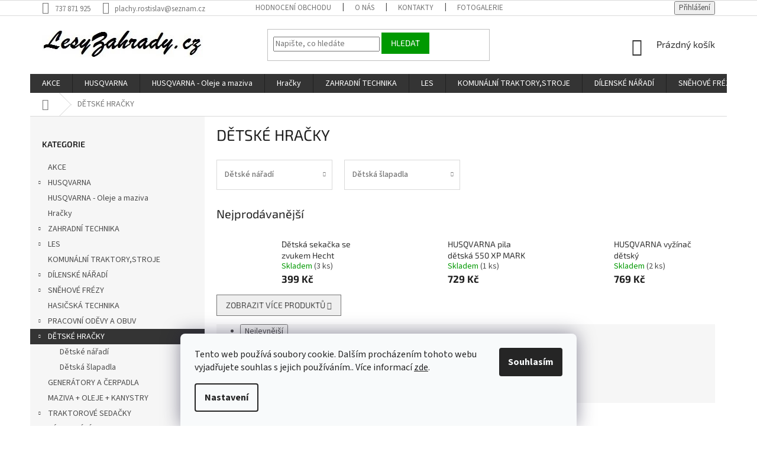

--- FILE ---
content_type: text/html; charset=utf-8
request_url: https://www.lesyzahrady.cz/detske-hracky/
body_size: 24683
content:
<!doctype html><html lang="cs" dir="ltr" class="header-background-light external-fonts-loaded"><head><meta charset="utf-8" /><meta name="viewport" content="width=device-width,initial-scale=1" /><title>DĚTSKÉ HRAČKY - Zahradní a lesní technika</title><link rel="preconnect" href="https://cdn.myshoptet.com" /><link rel="dns-prefetch" href="https://cdn.myshoptet.com" /><link rel="preload" href="https://cdn.myshoptet.com/prj/dist/master/cms/libs/jquery/jquery-1.11.3.min.js" as="script" /><link href="https://cdn.myshoptet.com/prj/dist/master/cms/templates/frontend_templates/shared/css/font-face/source-sans-3.css" rel="stylesheet"><link href="https://cdn.myshoptet.com/prj/dist/master/cms/templates/frontend_templates/shared/css/font-face/exo-2.css" rel="stylesheet"><link href="https://cdn.myshoptet.com/prj/dist/master/shop/dist/font-shoptet-11.css.62c94c7785ff2cea73b2.css" rel="stylesheet"><script>
dataLayer = [];
dataLayer.push({'shoptet' : {
    "pageId": 1089,
    "pageType": "category",
    "currency": "CZK",
    "currencyInfo": {
        "decimalSeparator": ",",
        "exchangeRate": 1,
        "priceDecimalPlaces": 2,
        "symbol": "K\u010d",
        "symbolLeft": 0,
        "thousandSeparator": " "
    },
    "language": "cs",
    "projectId": 470258,
    "category": {
        "guid": "59a2530e-4628-11ec-86ab-ecf4bbdf609a",
        "path": "D\u011aTSK\u00c9 HRA\u010cKY",
        "parentCategoryGuid": null
    },
    "cartInfo": {
        "id": null,
        "freeShipping": false,
        "freeShippingFrom": null,
        "leftToFreeGift": {
            "formattedPrice": "0 K\u010d",
            "priceLeft": 0
        },
        "freeGift": false,
        "leftToFreeShipping": {
            "priceLeft": null,
            "dependOnRegion": null,
            "formattedPrice": null
        },
        "discountCoupon": [],
        "getNoBillingShippingPrice": {
            "withoutVat": 0,
            "vat": 0,
            "withVat": 0
        },
        "cartItems": [],
        "taxMode": "ORDINARY"
    },
    "cart": [],
    "customer": {
        "priceRatio": 1,
        "priceListId": 1,
        "groupId": null,
        "registered": false,
        "mainAccount": false
    }
}});
dataLayer.push({'cookie_consent' : {
    "marketing": "denied",
    "analytics": "denied"
}});
document.addEventListener('DOMContentLoaded', function() {
    shoptet.consent.onAccept(function(agreements) {
        if (agreements.length == 0) {
            return;
        }
        dataLayer.push({
            'cookie_consent' : {
                'marketing' : (agreements.includes(shoptet.config.cookiesConsentOptPersonalisation)
                    ? 'granted' : 'denied'),
                'analytics': (agreements.includes(shoptet.config.cookiesConsentOptAnalytics)
                    ? 'granted' : 'denied')
            },
            'event': 'cookie_consent'
        });
    });
});
</script>
<meta property="og:type" content="website"><meta property="og:site_name" content="lesyzahrady.cz"><meta property="og:url" content="https://www.lesyzahrady.cz/detske-hracky/"><meta property="og:title" content="DĚTSKÉ HRAČKY - Zahradní a lesní technika"><meta name="author" content="Zahradní a lesní technika"><meta name="web_author" content="Shoptet.cz"><meta name="dcterms.rightsHolder" content="www.lesyzahrady.cz"><meta name="robots" content="index,follow"><meta property="og:image" content="https://cdn.myshoptet.com/usr/www.lesyzahrady.cz/user/logos/custom_image_logo.jpg?t=1768963867"><meta property="og:description" content="DĚTSKÉ HRAČKY, Zahradní a lesní technika"><meta name="description" content="DĚTSKÉ HRAČKY, Zahradní a lesní technika"><style>:root {--color-primary: #343434;--color-primary-h: 0;--color-primary-s: 0%;--color-primary-l: 20%;--color-primary-hover: #009901;--color-primary-hover-h: 120;--color-primary-hover-s: 100%;--color-primary-hover-l: 30%;--color-secondary: #009901;--color-secondary-h: 120;--color-secondary-s: 100%;--color-secondary-l: 30%;--color-secondary-hover: #343434;--color-secondary-hover-h: 0;--color-secondary-hover-s: 0%;--color-secondary-hover-l: 20%;--color-tertiary: #009901;--color-tertiary-h: 120;--color-tertiary-s: 100%;--color-tertiary-l: 30%;--color-tertiary-hover: #009901;--color-tertiary-hover-h: 120;--color-tertiary-hover-s: 100%;--color-tertiary-hover-l: 30%;--color-header-background: #ffffff;--template-font: "Source Sans 3";--template-headings-font: "Exo 2";--header-background-url: url("[data-uri]");--cookies-notice-background: #F8FAFB;--cookies-notice-color: #252525;--cookies-notice-button-hover: #27263f;--cookies-notice-link-hover: #3b3a5f;--templates-update-management-preview-mode-content: "Náhled aktualizací šablony je aktivní pro váš prohlížeč."}</style>
    
    <link href="https://cdn.myshoptet.com/prj/dist/master/shop/dist/main-11.less.5a24dcbbdabfd189c152.css" rel="stylesheet" />
        
    <script>var shoptet = shoptet || {};</script>
    <script src="https://cdn.myshoptet.com/prj/dist/master/shop/dist/main-3g-header.js.05f199e7fd2450312de2.js"></script>
<!-- User include --><!-- project html code header -->
<style type="text/css">

article a {text-decoration: underline;}

.flag.flag-discount {
    background-color: #fff;
    border: 1px solid #009901;
    box-shadow: 0px 0px 5px #009901 inset;
}

.flags-extra .flag .price-standard, .flags-extra .flag .price-save {
    font-size: 14px;
    color: #009901;
}

.flag.flag-freeshipping {
    background-color: transparent;
    color: #000;
}
</style>
<!-- /User include --><link rel="shortcut icon" href="/favicon.ico" type="image/x-icon" /><link rel="canonical" href="https://www.lesyzahrady.cz/detske-hracky/" />    <script>
        var _hwq = _hwq || [];
        _hwq.push(['setKey', 'A5692D8C6E5A3A6BEBE1D41A6CF91C2E']);
        _hwq.push(['setTopPos', '0']);
        _hwq.push(['showWidget', '22']);
        (function() {
            var ho = document.createElement('script');
            ho.src = 'https://cz.im9.cz/direct/i/gjs.php?n=wdgt&sak=A5692D8C6E5A3A6BEBE1D41A6CF91C2E';
            var s = document.getElementsByTagName('script')[0]; s.parentNode.insertBefore(ho, s);
        })();
    </script>
    <!-- Global site tag (gtag.js) - Google Analytics -->
    <script async src="https://www.googletagmanager.com/gtag/js?id=UA-41220162-1"></script>
    <script>
        
        window.dataLayer = window.dataLayer || [];
        function gtag(){dataLayer.push(arguments);}
        

                    console.debug('default consent data');

            gtag('consent', 'default', {"ad_storage":"denied","analytics_storage":"denied","ad_user_data":"denied","ad_personalization":"denied","wait_for_update":500});
            dataLayer.push({
                'event': 'default_consent'
            });
        
        gtag('js', new Date());

                gtag('config', 'UA-41220162-1', { 'groups': "UA" });
        
        
                gtag('config', 'AW-974171433');
        
        
        
        
        
        
        
        
        
        
        
        
        
        
        
        
        
        
        document.addEventListener('DOMContentLoaded', function() {
            if (typeof shoptet.tracking !== 'undefined') {
                for (var id in shoptet.tracking.bannersList) {
                    gtag('event', 'view_promotion', {
                        "send_to": "UA",
                        "promotions": [
                            {
                                "id": shoptet.tracking.bannersList[id].id,
                                "name": shoptet.tracking.bannersList[id].name,
                                "position": shoptet.tracking.bannersList[id].position
                            }
                        ]
                    });
                }
            }

            shoptet.consent.onAccept(function(agreements) {
                if (agreements.length !== 0) {
                    console.debug('gtag consent accept');
                    var gtagConsentPayload =  {
                        'ad_storage': agreements.includes(shoptet.config.cookiesConsentOptPersonalisation)
                            ? 'granted' : 'denied',
                        'analytics_storage': agreements.includes(shoptet.config.cookiesConsentOptAnalytics)
                            ? 'granted' : 'denied',
                                                                                                'ad_user_data': agreements.includes(shoptet.config.cookiesConsentOptPersonalisation)
                            ? 'granted' : 'denied',
                        'ad_personalization': agreements.includes(shoptet.config.cookiesConsentOptPersonalisation)
                            ? 'granted' : 'denied',
                        };
                    console.debug('update consent data', gtagConsentPayload);
                    gtag('consent', 'update', gtagConsentPayload);
                    dataLayer.push(
                        { 'event': 'update_consent' }
                    );
                }
            });
        });
    </script>
</head><body class="desktop id-1089 in-detske-hracky template-11 type-category multiple-columns-body columns-mobile-2 columns-3 ums_forms_redesign--off ums_a11y_category_page--on ums_discussion_rating_forms--off ums_flags_display_unification--on ums_a11y_login--on mobile-header-version-0"><noscript>
    <style>
        #header {
            padding-top: 0;
            position: relative !important;
            top: 0;
        }
        .header-navigation {
            position: relative !important;
        }
        .overall-wrapper {
            margin: 0 !important;
        }
        body:not(.ready) {
            visibility: visible !important;
        }
    </style>
    <div class="no-javascript">
        <div class="no-javascript__title">Musíte změnit nastavení vašeho prohlížeče</div>
        <div class="no-javascript__text">Podívejte se na: <a href="https://www.google.com/support/bin/answer.py?answer=23852">Jak povolit JavaScript ve vašem prohlížeči</a>.</div>
        <div class="no-javascript__text">Pokud používáte software na blokování reklam, může být nutné povolit JavaScript z této stránky.</div>
        <div class="no-javascript__text">Děkujeme.</div>
    </div>
</noscript>

        <div id="fb-root"></div>
        <script>
            window.fbAsyncInit = function() {
                FB.init({
//                    appId            : 'your-app-id',
                    autoLogAppEvents : true,
                    xfbml            : true,
                    version          : 'v19.0'
                });
            };
        </script>
        <script async defer crossorigin="anonymous" src="https://connect.facebook.net/cs_CZ/sdk.js"></script>    <div class="siteCookies siteCookies--bottom siteCookies--light js-siteCookies" role="dialog" data-testid="cookiesPopup" data-nosnippet>
        <div class="siteCookies__form">
            <div class="siteCookies__content">
                <div class="siteCookies__text">
                    Tento web používá soubory cookie. Dalším procházením tohoto webu vyjadřujete souhlas s jejich používáním.. Více informací <a href="http://www.lesyzahrady.cz/podminky-ochrany-osobnich-udaju/" target="\&quot;_blank\&quot;" rel="\&quot;" noreferrer="">zde</a>.
                </div>
                <p class="siteCookies__links">
                    <button class="siteCookies__link js-cookies-settings" aria-label="Nastavení cookies" data-testid="cookiesSettings">Nastavení</button>
                </p>
            </div>
            <div class="siteCookies__buttonWrap">
                                <button class="siteCookies__button js-cookiesConsentSubmit" value="all" aria-label="Přijmout cookies" data-testid="buttonCookiesAccept">Souhlasím</button>
            </div>
        </div>
        <script>
            document.addEventListener("DOMContentLoaded", () => {
                const siteCookies = document.querySelector('.js-siteCookies');
                document.addEventListener("scroll", shoptet.common.throttle(() => {
                    const st = document.documentElement.scrollTop;
                    if (st > 1) {
                        siteCookies.classList.add('siteCookies--scrolled');
                    } else {
                        siteCookies.classList.remove('siteCookies--scrolled');
                    }
                }, 100));
            });
        </script>
    </div>
<a href="#content" class="skip-link sr-only">Přejít na obsah</a><div class="overall-wrapper"><div class="user-action"><div class="container">
    <div class="user-action-in">
                    <div id="login" class="user-action-login popup-widget login-widget" role="dialog" aria-labelledby="loginHeading">
        <div class="popup-widget-inner">
                            <h2 id="loginHeading">Přihlášení k vašemu účtu</h2><div id="customerLogin"><form action="/action/Customer/Login/" method="post" id="formLoginIncluded" class="csrf-enabled formLogin" data-testid="formLogin"><input type="hidden" name="referer" value="" /><div class="form-group"><div class="input-wrapper email js-validated-element-wrapper no-label"><input type="email" name="email" class="form-control" autofocus placeholder="E-mailová adresa (např. jan@novak.cz)" data-testid="inputEmail" autocomplete="email" required /></div></div><div class="form-group"><div class="input-wrapper password js-validated-element-wrapper no-label"><input type="password" name="password" class="form-control" placeholder="Heslo" data-testid="inputPassword" autocomplete="current-password" required /><span class="no-display">Nemůžete vyplnit toto pole</span><input type="text" name="surname" value="" class="no-display" /></div></div><div class="form-group"><div class="login-wrapper"><button type="submit" class="btn btn-secondary btn-text btn-login" data-testid="buttonSubmit">Přihlásit se</button><div class="password-helper"><a href="/registrace/" data-testid="signup" rel="nofollow">Nová registrace</a><a href="/klient/zapomenute-heslo/" rel="nofollow">Zapomenuté heslo</a></div></div></div></form>
</div>                    </div>
    </div>

                            <div id="cart-widget" class="user-action-cart popup-widget cart-widget loader-wrapper" data-testid="popupCartWidget" role="dialog" aria-hidden="true">
    <div class="popup-widget-inner cart-widget-inner place-cart-here">
        <div class="loader-overlay">
            <div class="loader"></div>
        </div>
    </div>

    <div class="cart-widget-button">
        <a href="/kosik/" class="btn btn-conversion" id="continue-order-button" rel="nofollow" data-testid="buttonNextStep">Pokračovat do košíku</a>
    </div>
</div>
            </div>
</div>
</div><div class="top-navigation-bar" data-testid="topNavigationBar">

    <div class="container">

        <div class="top-navigation-contacts">
            <strong>Zákaznická podpora:</strong><a href="tel:737871925" class="project-phone" aria-label="Zavolat na 737871925" data-testid="contactboxPhone"><span>737 871 925</span></a><a href="mailto:plachy.rostislav@seznam.cz" class="project-email" data-testid="contactboxEmail"><span>plachy.rostislav@seznam.cz</span></a>        </div>

                            <div class="top-navigation-menu">
                <div class="top-navigation-menu-trigger"></div>
                <ul class="top-navigation-bar-menu">
                                            <li class="top-navigation-menu-item--51">
                            <a href="/hodnoceni-obchodu/">Hodnocení obchodu</a>
                        </li>
                                            <li class="top-navigation-menu-item-1281">
                            <a href="/o-nas/">O nás</a>
                        </li>
                                            <li class="top-navigation-menu-item-29">
                            <a href="/kontakty/">Kontakty</a>
                        </li>
                                            <li class="top-navigation-menu-item-1290">
                            <a href="/fotogalerie/">Fotogalerie</a>
                        </li>
                                            <li class="top-navigation-menu-item-1284">
                            <a href="/splatkovy-prodej/">Splátkový prodej</a>
                        </li>
                                            <li class="top-navigation-menu-item-39">
                            <a href="/obchodni-podminky/">Obchodní podmínky</a>
                        </li>
                                            <li class="top-navigation-menu-item-691">
                            <a href="/podminky-ochrany-osobnich-udaju/">Podmínky ochrany osobních údajů </a>
                        </li>
                                            <li class="top-navigation-menu-item-27">
                            <a href="/reklamacni-rad/">Reklamační řád</a>
                        </li>
                                            <li class="top-navigation-menu-item-1278">
                            <a href="/formular-odstoupeni-od-smlouvy/">Formulář Odstoupení od smlouvy</a>
                        </li>
                                    </ul>
                <ul class="top-navigation-bar-menu-helper"></ul>
            </div>
        
        <div class="top-navigation-tools">
            <div class="responsive-tools">
                <a href="#" class="toggle-window" data-target="search" aria-label="Hledat" data-testid="linkSearchIcon"></a>
                                                            <a href="#" class="toggle-window" data-target="login"></a>
                                                    <a href="#" class="toggle-window" data-target="navigation" aria-label="Menu" data-testid="hamburgerMenu"></a>
            </div>
                        <button class="top-nav-button top-nav-button-login toggle-window" type="button" data-target="login" aria-haspopup="dialog" aria-controls="login" aria-expanded="false" data-testid="signin"><span>Přihlášení</span></button>        </div>

    </div>

</div>
<header id="header"><div class="container navigation-wrapper">
    <div class="header-top">
        <div class="site-name-wrapper">
            <div class="site-name"><a href="/" data-testid="linkWebsiteLogo"><img src="https://cdn.myshoptet.com/usr/www.lesyzahrady.cz/user/logos/custom_image_logo.jpg" alt="Zahradní a lesní technika" fetchpriority="low" /></a></div>        </div>
        <div class="search" itemscope itemtype="https://schema.org/WebSite">
            <meta itemprop="headline" content="DĚTSKÉ HRAČKY"/><meta itemprop="url" content="https://www.lesyzahrady.cz"/><meta itemprop="text" content="DĚTSKÉ HRAČKY, Zahradní a lesní technika"/>            <form action="/action/ProductSearch/prepareString/" method="post"
    id="formSearchForm" class="search-form compact-form js-search-main"
    itemprop="potentialAction" itemscope itemtype="https://schema.org/SearchAction" data-testid="searchForm">
    <fieldset>
        <meta itemprop="target"
            content="https://www.lesyzahrady.cz/vyhledavani/?string={string}"/>
        <input type="hidden" name="language" value="cs"/>
        
            
<input
    type="search"
    name="string"
        class="query-input form-control search-input js-search-input"
    placeholder="Napište, co hledáte"
    autocomplete="off"
    required
    itemprop="query-input"
    aria-label="Vyhledávání"
    data-testid="searchInput"
>
            <button type="submit" class="btn btn-default" data-testid="searchBtn">Hledat</button>
        
    </fieldset>
</form>
        </div>
        <div class="navigation-buttons">
                
    <a href="/kosik/" class="btn btn-icon toggle-window cart-count" data-target="cart" data-hover="true" data-redirect="true" data-testid="headerCart" rel="nofollow" aria-haspopup="dialog" aria-expanded="false" aria-controls="cart-widget">
        
                <span class="sr-only">Nákupní košík</span>
        
            <span class="cart-price visible-lg-inline-block" data-testid="headerCartPrice">
                                    Prázdný košík                            </span>
        
    
            </a>
        </div>
    </div>
    <nav id="navigation" aria-label="Hlavní menu" data-collapsible="true"><div class="navigation-in menu"><ul class="menu-level-1" role="menubar" data-testid="headerMenuItems"><li class="menu-item-765" role="none"><a href="/akce/" data-testid="headerMenuItem" role="menuitem" aria-expanded="false"><b>AKCE</b></a></li>
<li class="menu-item-810 ext" role="none"><a href="/husqvarna/" data-testid="headerMenuItem" role="menuitem" aria-haspopup="true" aria-expanded="false"><b>HUSQVARNA</b><span class="submenu-arrow"></span></a><ul class="menu-level-2" aria-label="HUSQVARNA" tabindex="-1" role="menu"><li class="menu-item-813 has-third-level" role="none"><div class="menu-no-image"><a href="/retezove-pily/" data-testid="headerMenuItem" role="menuitem"><span>Řetězové pily</span></a>
                                                    <ul class="menu-level-3" role="menu">
                                                                    <li class="menu-item-816" role="none">
                                        <a href="/benzinove/" data-testid="headerMenuItem" role="menuitem">
                                            Benzinové</a>,                                    </li>
                                                                    <li class="menu-item-1137" role="none">
                                        <a href="/prislusenstvi-5/" data-testid="headerMenuItem" role="menuitem">
                                            Příslušenství</a>,                                    </li>
                                                                    <li class="menu-item-1218" role="none">
                                        <a href="/elektricke-pily/" data-testid="headerMenuItem" role="menuitem">
                                            Elektrické pily</a>                                    </li>
                                                            </ul>
                        </div></li><li class="menu-item-1191" role="none"><div class="menu-no-image"><a href="/automowery-roboticke-sekacky/" data-testid="headerMenuItem" role="menuitem"><span>Automowery - robotické sekačky</span></a>
                        </div></li><li class="menu-item-1197" role="none"><div class="menu-no-image"><a href="/sekacky-na-travu/" data-testid="headerMenuItem" role="menuitem"><span>Sekačky na trávu</span></a>
                        </div></li><li class="menu-item-1059" role="none"><div class="menu-no-image"><a href="/zahradni-traktory-a-ridery-2/" data-testid="headerMenuItem" role="menuitem"><span>Zahradní traktory a ridery</span></a>
                        </div></li><li class="menu-item-1056" role="none"><div class="menu-no-image"><a href="/krovinorezy-a-vyzinace/" data-testid="headerMenuItem" role="menuitem"><span>Křovinořezy a vyžínače</span></a>
                        </div></li><li class="menu-item-1155 has-third-level" role="none"><div class="menu-no-image"><a href="/plotostrihy-2/" data-testid="headerMenuItem" role="menuitem"><span>Plotostřihy</span></a>
                                                    <ul class="menu-level-3" role="menu">
                                                                    <li class="menu-item-1068" role="none">
                                        <a href="/foukace/" data-testid="headerMenuItem" role="menuitem">
                                            Foukače</a>                                    </li>
                                                            </ul>
                        </div></li><li class="menu-item-1203 has-third-level" role="none"><div class="menu-no-image"><a href="/akumulatorove-stroje/" data-testid="headerMenuItem" role="menuitem"><span>Akumulátorové stroje</span></a>
                                                    <ul class="menu-level-3" role="menu">
                                                                    <li class="menu-item-1206" role="none">
                                        <a href="/pily/" data-testid="headerMenuItem" role="menuitem">
                                            Pily</a>,                                    </li>
                                                                    <li class="menu-item-1221" role="none">
                                        <a href="/plotostrihy-3/" data-testid="headerMenuItem" role="menuitem">
                                            Plotostřihy</a>,                                    </li>
                                                                    <li class="menu-item-1233" role="none">
                                        <a href="/aku-prislusenstvi/" data-testid="headerMenuItem" role="menuitem">
                                            Aku příslušenství</a>,                                    </li>
                                                                    <li class="menu-item-1236" role="none">
                                        <a href="/vyzinace-a-krovinorezy/" data-testid="headerMenuItem" role="menuitem">
                                            Vyžínače a křovinořezy</a>,                                    </li>
                                                                    <li class="menu-item-1248" role="none">
                                        <a href="/vyvetvovaci-pily/" data-testid="headerMenuItem" role="menuitem">
                                            Vyvětvovací pily</a>,                                    </li>
                                                                    <li class="menu-item-1251" role="none">
                                        <a href="/foukace-2/" data-testid="headerMenuItem" role="menuitem">
                                            Foukače</a>,                                    </li>
                                                                    <li class="menu-item-1254" role="none">
                                        <a href="/sekacky-3/" data-testid="headerMenuItem" role="menuitem">
                                            Sekačky</a>,                                    </li>
                                                                    <li class="menu-item-1257" role="none">
                                        <a href="/odmechovace/" data-testid="headerMenuItem" role="menuitem">
                                            Odmechovače</a>                                    </li>
                                                            </ul>
                        </div></li><li class="menu-item-1224 has-third-level" role="none"><div class="menu-no-image"><a href="/vysokotlake-cistice/" data-testid="headerMenuItem" role="menuitem"><span>Vysokotlaké čističe</span></a>
                                                    <ul class="menu-level-3" role="menu">
                                                                    <li class="menu-item-1227" role="none">
                                        <a href="/prislusenstvi-k-myckam/" data-testid="headerMenuItem" role="menuitem">
                                            Příslušenství k myčkám</a>                                    </li>
                                                            </ul>
                        </div></li><li class="menu-item-1146 has-third-level" role="none"><div class="menu-no-image"><a href="/kultivatory-2/" data-testid="headerMenuItem" role="menuitem"><span>Kultivátory</span></a>
                                                    <ul class="menu-level-3" role="menu">
                                                                    <li class="menu-item-1149" role="none">
                                        <a href="/prislusenstvi-6/" data-testid="headerMenuItem" role="menuitem">
                                            Příslušenství</a>                                    </li>
                                                            </ul>
                        </div></li><li class="menu-item-831 has-third-level" role="none"><div class="menu-no-image"><a href="/ochranne-prostredky/" data-testid="headerMenuItem" role="menuitem"><span>Ochranné prostředky</span></a>
                                                    <ul class="menu-level-3" role="menu">
                                                                    <li class="menu-item-1098" role="none">
                                        <a href="/sitky/" data-testid="headerMenuItem" role="menuitem">
                                            Síťky</a>,                                    </li>
                                                                    <li class="menu-item-1110" role="none">
                                        <a href="/prilby/" data-testid="headerMenuItem" role="menuitem">
                                            Přilby</a>,                                    </li>
                                                                    <li class="menu-item-1119" role="none">
                                        <a href="/ochrana-usi/" data-testid="headerMenuItem" role="menuitem">
                                            Ochrana uší</a>,                                    </li>
                                                                    <li class="menu-item-1122" role="none">
                                        <a href="/ochranne-bryle/" data-testid="headerMenuItem" role="menuitem">
                                            Ochranné brýle</a>                                    </li>
                                                            </ul>
                        </div></li><li class="menu-item-1071" role="none"><div class="menu-no-image"><a href="/pracovni-odevy/" data-testid="headerMenuItem" role="menuitem"><span>Pracovní oděvy</span></a>
                        </div></li><li class="menu-item-1101 has-third-level" role="none"><div class="menu-no-image"><a href="/naradi-do-lesa-2/" data-testid="headerMenuItem" role="menuitem"><span>Nářadí do lesa</span></a>
                                                    <ul class="menu-level-3" role="menu">
                                                                    <li class="menu-item-1104" role="none">
                                        <a href="/lesnicka-pasma/" data-testid="headerMenuItem" role="menuitem">
                                            Lesnická pásma</a>,                                    </li>
                                                                    <li class="menu-item-1107" role="none">
                                        <a href="/prumerky/" data-testid="headerMenuItem" role="menuitem">
                                            Průměrky</a>,                                    </li>
                                                                    <li class="menu-item-1125" role="none">
                                        <a href="/opasky/" data-testid="headerMenuItem" role="menuitem">
                                            Opasky</a>,                                    </li>
                                                                    <li class="menu-item-1128" role="none">
                                        <a href="/manipulacni-kleste/" data-testid="headerMenuItem" role="menuitem">
                                            Manipulační kleště</a>,                                    </li>
                                                                    <li class="menu-item-1131" role="none">
                                        <a href="/kliny/" data-testid="headerMenuItem" role="menuitem">
                                            Klíny</a>,                                    </li>
                                                                    <li class="menu-item-1134" role="none">
                                        <a href="/drevorubecke-lopatky/" data-testid="headerMenuItem" role="menuitem">
                                            Dřevorubecké lopatky</a>                                    </li>
                                                            </ul>
                        </div></li><li class="menu-item-1314" role="none"><div class="menu-no-image"><a href="/aspire/" data-testid="headerMenuItem" role="menuitem"><span>ASPIRE</span></a>
                        </div></li></ul></li>
<li class="menu-item-1299" role="none"><a href="/oleje-a-maziva/" data-testid="headerMenuItem" role="menuitem" aria-expanded="false"><b>HUSQVARNA - Oleje a maziva</b></a></li>
<li class="menu-item-1095" role="none"><a href="/hracky/" data-testid="headerMenuItem" role="menuitem" aria-expanded="false"><b>Hračky</b></a></li>
<li class="menu-item-726 ext" role="none"><a href="/zahradni-technika/" data-testid="headerMenuItem" role="menuitem" aria-haspopup="true" aria-expanded="false"><b>ZAHRADNÍ TECHNIKA</b><span class="submenu-arrow"></span></a><ul class="menu-level-2" aria-label="ZAHRADNÍ TECHNIKA" tabindex="-1" role="menu"><li class="menu-item-1242" role="none"><div class="menu-no-image"><a href="/accu-program-6020/" data-testid="headerMenuItem" role="menuitem"><span>ACCU PROGRAM 6020</span></a>
                        </div></li><li class="menu-item-843 has-third-level" role="none"><div class="menu-no-image"><a href="/sekacky-2/" data-testid="headerMenuItem" role="menuitem"><span>Sekačky</span></a>
                                                    <ul class="menu-level-3" role="menu">
                                                                    <li class="menu-item-846" role="none">
                                        <a href="/motorove/" data-testid="headerMenuItem" role="menuitem">
                                            Motorové</a>,                                    </li>
                                                                    <li class="menu-item-969" role="none">
                                        <a href="/elektricke-3/" data-testid="headerMenuItem" role="menuitem">
                                            Elektrické</a>,                                    </li>
                                                                    <li class="menu-item-1053" role="none">
                                        <a href="/vretenove/" data-testid="headerMenuItem" role="menuitem">
                                            Vřetenové</a>,                                    </li>
                                                                    <li class="menu-item-1176" role="none">
                                        <a href="/nahradni-noze-k-sekackam-2/" data-testid="headerMenuItem" role="menuitem">
                                            Náhradní nože k sekačkám</a>,                                    </li>
                                                                    <li class="menu-item-1194" role="none">
                                        <a href="/automowery-roboticke-sekacky-2/" data-testid="headerMenuItem" role="menuitem">
                                            Automowery - robotické sekačky</a>,                                    </li>
                                                                    <li class="menu-item-1266" role="none">
                                        <a href="/accu-sekacky/" data-testid="headerMenuItem" role="menuitem">
                                            Accu sekačky</a>                                    </li>
                                                            </ul>
                        </div></li><li class="menu-item-930 has-third-level" role="none"><div class="menu-no-image"><a href="/zahradni-traktory-a-ridery/" data-testid="headerMenuItem" role="menuitem"><span>Zahradní traktory a ridery</span></a>
                                                    <ul class="menu-level-3" role="menu">
                                                                    <li class="menu-item-933" role="none">
                                        <a href="/prislusenstvi-k-traktorum/" data-testid="headerMenuItem" role="menuitem">
                                            Příslušenství k traktorům</a>,                                    </li>
                                                                    <li class="menu-item-1143" role="none">
                                        <a href="/zahradni-traktory/" data-testid="headerMenuItem" role="menuitem">
                                            Zahradní traktory</a>                                    </li>
                                                            </ul>
                        </div></li><li class="menu-item-924 has-third-level" role="none"><div class="menu-no-image"><a href="/krovinorezy--vyzinace/" data-testid="headerMenuItem" role="menuitem"><span>Křovinořezy, vyžínače</span></a>
                                                    <ul class="menu-level-3" role="menu">
                                                                    <li class="menu-item-927" role="none">
                                        <a href="/benzinove-krovinorezy/" data-testid="headerMenuItem" role="menuitem">
                                            Benzinové křovinořezy</a>,                                    </li>
                                                                    <li class="menu-item-1014" role="none">
                                        <a href="/prislusenstvi-ke-krovinorezum/" data-testid="headerMenuItem" role="menuitem">
                                            Příslušenství ke křovinořezům</a>,                                    </li>
                                                                    <li class="menu-item-1161" role="none">
                                        <a href="/elektricke-vyzinace/" data-testid="headerMenuItem" role="menuitem">
                                            Elektrické vyžínače</a>                                    </li>
                                                            </ul>
                        </div></li><li class="menu-item-1023 has-third-level" role="none"><div class="menu-no-image"><a href="/plotostrihy/" data-testid="headerMenuItem" role="menuitem"><span>Plotostřihy</span></a>
                                                    <ul class="menu-level-3" role="menu">
                                                                    <li class="menu-item-1026" role="none">
                                        <a href="/elektricke-4/" data-testid="headerMenuItem" role="menuitem">
                                            Elektrické</a>,                                    </li>
                                                                    <li class="menu-item-1152" role="none">
                                        <a href="/motorove-3/" data-testid="headerMenuItem" role="menuitem">
                                            Motorové</a>                                    </li>
                                                            </ul>
                        </div></li><li class="menu-item-891 has-third-level" role="none"><div class="menu-no-image"><a href="/provzdusnovace-travniku/" data-testid="headerMenuItem" role="menuitem"><span>Provzdušňovače trávníků</span></a>
                                                    <ul class="menu-level-3" role="menu">
                                                                    <li class="menu-item-894" role="none">
                                        <a href="/benzinove-2/" data-testid="headerMenuItem" role="menuitem">
                                            Benzinové</a>,                                    </li>
                                                                    <li class="menu-item-1209" role="none">
                                        <a href="/elektricke-5/" data-testid="headerMenuItem" role="menuitem">
                                            Elektrické</a>                                    </li>
                                                            </ul>
                        </div></li><li class="menu-item-744 has-third-level" role="none"><div class="menu-no-image"><a href="/drtice-vetvi/" data-testid="headerMenuItem" role="menuitem"><span>Drtiče větví</span></a>
                                                    <ul class="menu-level-3" role="menu">
                                                                    <li class="menu-item-747" role="none">
                                        <a href="/elektricke/" data-testid="headerMenuItem" role="menuitem">
                                            Elektrické</a>,                                    </li>
                                                                    <li class="menu-item-1002" role="none">
                                        <a href="/motorove-2/" data-testid="headerMenuItem" role="menuitem">
                                            Motorové</a>                                    </li>
                                                            </ul>
                        </div></li><li class="menu-item-840" role="none"><div class="menu-no-image"><a href="/kultivatory/" data-testid="headerMenuItem" role="menuitem"><span>Kultivátory</span></a>
                        </div></li><li class="menu-item-1200" role="none"><div class="menu-no-image"><a href="/zametaci-kartace/" data-testid="headerMenuItem" role="menuitem"><span>Zametací kartáče</span></a>
                        </div></li><li class="menu-item-753" role="none"><div class="menu-no-image"><a href="/posypove-voziky--rozmetace/" data-testid="headerMenuItem" role="menuitem"><span>Posypové vozíky, rozmetače</span></a>
                        </div></li><li class="menu-item-1065 has-third-level" role="none"><div class="menu-no-image"><a href="/vysavace-a-foukace-listi/" data-testid="headerMenuItem" role="menuitem"><span>Vysavače a foukače listí</span></a>
                                                    <ul class="menu-level-3" role="menu">
                                                                    <li class="menu-item-1164" role="none">
                                        <a href="/motorove-4/" data-testid="headerMenuItem" role="menuitem">
                                            Motorové</a>,                                    </li>
                                                                    <li class="menu-item-1215" role="none">
                                        <a href="/elektricke-6/" data-testid="headerMenuItem" role="menuitem">
                                            Elektrické</a>,                                    </li>
                                                                    <li class="menu-item-1269" role="none">
                                        <a href="/akumulatorove-2/" data-testid="headerMenuItem" role="menuitem">
                                            Akumulátorové</a>                                    </li>
                                                            </ul>
                        </div></li><li class="menu-item-732 has-third-level" role="none"><div class="menu-no-image"><a href="/sekacky-na-vysokou-travu/" data-testid="headerMenuItem" role="menuitem"><span>Sekačky na vysokou trávu</span></a>
                                                    <ul class="menu-level-3" role="menu">
                                                                    <li class="menu-item-735" role="none">
                                        <a href="/dakr/" data-testid="headerMenuItem" role="menuitem">
                                            Dakr</a>,                                    </li>
                                                                    <li class="menu-item-936" role="none">
                                        <a href="/vari/" data-testid="headerMenuItem" role="menuitem">
                                            Vari</a>                                    </li>
                                                            </ul>
                        </div></li><li class="menu-item-942" role="none"><div class="menu-no-image"><a href="/mulcovace-na-vysokou-travu/" data-testid="headerMenuItem" role="menuitem"><span>Mulčovače na vysokou trávu</span></a>
                        </div></li><li class="menu-item-918" role="none"><div class="menu-no-image"><a href="/vysokotlake-mycky/" data-testid="headerMenuItem" role="menuitem"><span>Vysokotlaké myčky</span></a>
                        </div></li><li class="menu-item-750" role="none"><div class="menu-no-image"><a href="/zahradni-naradi/" data-testid="headerMenuItem" role="menuitem"><span>Zahradní nářadí</span></a>
                        </div></li><li class="menu-item-828" role="none"><div class="menu-no-image"><a href="/postrikovace-a-rosice/" data-testid="headerMenuItem" role="menuitem"><span>Postřikovače a rosiče</span></a>
                        </div></li><li class="menu-item-903" role="none"><div class="menu-no-image"><a href="/hrabla-na-snih/" data-testid="headerMenuItem" role="menuitem"><span>Hrabla na sníh</span></a>
                        </div></li><li class="menu-item-1047" role="none"><div class="menu-no-image"><a href="/zahradni-cerpadla-a-vodarny/" data-testid="headerMenuItem" role="menuitem"><span>Zahradní čerpadla a vodárny</span></a>
                        </div></li><li class="menu-item-1260" role="none"><div class="menu-no-image"><a href="/accu-program-hecht-5040/" data-testid="headerMenuItem" role="menuitem"><span>Accu program Hecht 5040</span></a>
                        </div></li><li class="menu-item-834" role="none"><div class="menu-no-image"><a href="/zahradni-hadice-a-voziky/" data-testid="headerMenuItem" role="menuitem"><span>Zahradní hadice a vozíky</span></a>
                        </div></li><li class="menu-item-912" role="none"><div class="menu-no-image"><a href="/zemni-vrtaky/" data-testid="headerMenuItem" role="menuitem"><span>Zemní vrtáky</span></a>
                        </div></li><li class="menu-item-975" role="none"><div class="menu-no-image"><a href="/chemicke-pripravky/" data-testid="headerMenuItem" role="menuitem"><span>Chemické přípravky</span></a>
                        </div></li><li class="menu-item-729" role="none"><div class="menu-no-image"><a href="/benzinove-generatory/" data-testid="headerMenuItem" role="menuitem"><span>Benzinové generátory</span></a>
                        </div></li></ul></li>
<li class="menu-item-714 ext" role="none"><a href="/les/" data-testid="headerMenuItem" role="menuitem" aria-haspopup="true" aria-expanded="false"><b>LES</b><span class="submenu-arrow"></span></a><ul class="menu-level-2" aria-label="LES" tabindex="-1" role="menu"><li class="menu-item-804 has-third-level" role="none"><div class="menu-no-image"><a href="/motorove-pily/" data-testid="headerMenuItem" role="menuitem"><span>Motorové pily</span></a>
                                                    <ul class="menu-level-3" role="menu">
                                                                    <li class="menu-item-807" role="none">
                                        <a href="/benzinove-motorove-pily/" data-testid="headerMenuItem" role="menuitem">
                                            Benzinové motorové pily</a>,                                    </li>
                                                                    <li class="menu-item-906" role="none">
                                        <a href="/prislusenstvi-k-pilam/" data-testid="headerMenuItem" role="menuitem">
                                            Příslušenství k pilám</a>,                                    </li>
                                                                    <li class="menu-item-1017" role="none">
                                        <a href="/elektricke-motorove-pily/" data-testid="headerMenuItem" role="menuitem">
                                            Elektrické motorové pily</a>,                                    </li>
                                                                    <li class="menu-item-1272" role="none">
                                        <a href="/accu-retezove-pily/" data-testid="headerMenuItem" role="menuitem">
                                            Accu řetězové pily</a>                                    </li>
                                                            </ul>
                        </div></li><li class="menu-item-717 has-third-level" role="none"><div class="menu-no-image"><a href="/stipace-dreva/" data-testid="headerMenuItem" role="menuitem"><span>Štípače dřeva</span></a>
                                                    <ul class="menu-level-3" role="menu">
                                                                    <li class="menu-item-720" role="none">
                                        <a href="/vertikalni/" data-testid="headerMenuItem" role="menuitem">
                                            Vertikální</a>,                                    </li>
                                                                    <li class="menu-item-837" role="none">
                                        <a href="/horizontalni/" data-testid="headerMenuItem" role="menuitem">
                                            Horizontální</a>,                                    </li>
                                                                    <li class="menu-item-1212" role="none">
                                        <a href="/prislusenstvi-ke-stipacum/" data-testid="headerMenuItem" role="menuitem">
                                            Příslušenství ke štípačům</a>                                    </li>
                                                            </ul>
                        </div></li><li class="menu-item-783 has-third-level" role="none"><div class="menu-no-image"><a href="/traktorove-navijaky-lana/" data-testid="headerMenuItem" role="menuitem"><span>Traktorové navijáky+lana</span></a>
                                                    <ul class="menu-level-3" role="menu">
                                                                    <li class="menu-item-786" role="none">
                                        <a href="/lana/" data-testid="headerMenuItem" role="menuitem">
                                            Lana</a>,                                    </li>
                                                                    <li class="menu-item-789" role="none">
                                        <a href="/retezove-uvazky/" data-testid="headerMenuItem" role="menuitem">
                                            Řetězové úvazky</a>,                                    </li>
                                                                    <li class="menu-item-945" role="none">
                                        <a href="/traktorove-navijaky/" data-testid="headerMenuItem" role="menuitem">
                                            Traktorové navijáky</a>,                                    </li>
                                                                    <li class="menu-item-1158" role="none">
                                        <a href="/kardanove-hridele/" data-testid="headerMenuItem" role="menuitem">
                                            Kardanové hřídele</a>                                    </li>
                                                            </ul>
                        </div></li><li class="menu-item-915" role="none"><div class="menu-no-image"><a href="/navijaky-na-motorove-pily/" data-testid="headerMenuItem" role="menuitem"><span>Navijáky na motorové pily</span></a>
                        </div></li><li class="menu-item-1011" role="none"><div class="menu-no-image"><a href="/traktorove-drtice-vetvi/" data-testid="headerMenuItem" role="menuitem"><span>Traktorové drtiče větví</span></a>
                        </div></li><li class="menu-item-780" role="none"><div class="menu-no-image"><a href="/odkornovace-frezy/" data-testid="headerMenuItem" role="menuitem"><span>Odkorňovače - frézy</span></a>
                        </div></li><li class="menu-item-756" role="none"><div class="menu-no-image"><a href="/okruzni-pily-na-drevo/" data-testid="headerMenuItem" role="menuitem"><span>Okružní pily na dřevo</span></a>
                        </div></li><li class="menu-item-762" role="none"><div class="menu-no-image"><a href="/naradi-do-lesa/" data-testid="headerMenuItem" role="menuitem"><span>Nářadí do lesa</span></a>
                        </div></li><li class="menu-item-759" role="none"><div class="menu-no-image"><a href="/ochrana-tela/" data-testid="headerMenuItem" role="menuitem"><span>Ochrana těla</span></a>
                        </div></li><li class="menu-item-798 has-third-level" role="none"><div class="menu-no-image"><a href="/prislusenstvi/" data-testid="headerMenuItem" role="menuitem"><span>Příslušenství</span></a>
                                                    <ul class="menu-level-3" role="menu">
                                                                    <li class="menu-item-801" role="none">
                                        <a href="/bruska-na-retezy/" data-testid="headerMenuItem" role="menuitem">
                                            Bruska na řetězy</a>,                                    </li>
                                                                    <li class="menu-item-825" role="none">
                                        <a href="/koza-na-rezani-dreva/" data-testid="headerMenuItem" role="menuitem">
                                            Koza na řezání dřeva</a>,                                    </li>
                                                                    <li class="menu-item-981" role="none">
                                        <a href="/roznytovacka-retezu/" data-testid="headerMenuItem" role="menuitem">
                                            Roznýtovačka řetězů</a>,                                    </li>
                                                                    <li class="menu-item-984" role="none">
                                        <a href="/nytovacka-retezu/" data-testid="headerMenuItem" role="menuitem">
                                            Nýtovačka řetězů</a>                                    </li>
                                                            </ul>
                        </div></li><li class="menu-item-777" role="none"><div class="menu-no-image"><a href="/sekery/" data-testid="headerMenuItem" role="menuitem"><span>Sekery</span></a>
                        </div></li></ul></li>
<li class="menu-item-1044" role="none"><a href="/komunalni-traktory-stroje/" data-testid="headerMenuItem" role="menuitem" aria-expanded="false"><b>KOMUNÁLNÍ TRAKTORY,STROJE</b></a></li>
<li class="menu-item-852 ext" role="none"><a href="/dilenske-naradi/" data-testid="headerMenuItem" role="menuitem" aria-haspopup="true" aria-expanded="false"><b>DÍLENSKÉ NÁŘADÍ</b><span class="submenu-arrow"></span></a><ul class="menu-level-2" aria-label="DÍLENSKÉ NÁŘADÍ" tabindex="-1" role="menu"><li class="menu-item-1050" role="none"><div class="menu-no-image"><a href="/separatory-a-vysavace/" data-testid="headerMenuItem" role="menuitem"><span>Separátory a vysavače</span></a>
                        </div></li><li class="menu-item-855 has-third-level" role="none"><div class="menu-no-image"><a href="/rucni-naradi--vrtacky--brusky/" data-testid="headerMenuItem" role="menuitem"><span>Ruční nářadí (vrtačky, brusky)</span></a>
                                                    <ul class="menu-level-3" role="menu">
                                                                    <li class="menu-item-858" role="none">
                                        <a href="/vrtaci--bouraci-kladiva/" data-testid="headerMenuItem" role="menuitem">
                                            Vrtací, bourací kladiva</a>,                                    </li>
                                                                    <li class="menu-item-861" role="none">
                                        <a href="/horkovzdusne-pistole--pajky/" data-testid="headerMenuItem" role="menuitem">
                                            Horkovzdušné pistole, pájky</a>,                                    </li>
                                                                    <li class="menu-item-864" role="none">
                                        <a href="/vrtacky-sroubovaky/" data-testid="headerMenuItem" role="menuitem">
                                            Vrtačky/šroubováky</a>,                                    </li>
                                                                    <li class="menu-item-870" role="none">
                                        <a href="/brusky/" data-testid="headerMenuItem" role="menuitem">
                                            Brusky</a>,                                    </li>
                                                                    <li class="menu-item-876" role="none">
                                        <a href="/pily--pilky/" data-testid="headerMenuItem" role="menuitem">
                                            Pily, pilky</a>                                    </li>
                                                            </ul>
                        </div></li><li class="menu-item-921" role="none"><div class="menu-no-image"><a href="/prodluzovaci-kabely/" data-testid="headerMenuItem" role="menuitem"><span>Prodlužovací kabely</span></a>
                        </div></li><li class="menu-item-1005" role="none"><div class="menu-no-image"><a href="/kompresory/" data-testid="headerMenuItem" role="menuitem"><span>Kompresory</span></a>
                        </div></li></ul></li>
<li class="menu-item-897 ext" role="none"><a href="/snehove-frezy/" data-testid="headerMenuItem" role="menuitem" aria-haspopup="true" aria-expanded="false"><b>SNĚHOVÉ FRÉZY</b><span class="submenu-arrow"></span></a><ul class="menu-level-2" aria-label="SNĚHOVÉ FRÉZY" tabindex="-1" role="menu"><li class="menu-item-966" role="none"><div class="menu-no-image"><a href="/elektricke-2/" data-testid="headerMenuItem" role="menuitem"><span>Elektrické</span></a>
                        </div></li><li class="menu-item-1008" role="none"><div class="menu-no-image"><a href="/benzinove-3/" data-testid="headerMenuItem" role="menuitem"><span>Benzínové</span></a>
                        </div></li><li class="menu-item-900" role="none"><div class="menu-no-image"><a href="/prislusenstvi-2/" data-testid="headerMenuItem" role="menuitem"><span>Příslušenství</span></a>
                        </div></li></ul></li>
<li class="menu-item-978" role="none"><a href="/hasicska-technika/" data-testid="headerMenuItem" role="menuitem" aria-expanded="false"><b>HASIČSKÁ TECHNIKA</b></a></li>
<li class="menu-item-819 ext" role="none"><a href="/pracovni-odevy-a-obuv/" data-testid="headerMenuItem" role="menuitem" aria-haspopup="true" aria-expanded="false"><b>PRACOVNÍ ODĚVY A OBUV</b><span class="submenu-arrow"></span></a><ul class="menu-level-2" aria-label="PRACOVNÍ ODĚVY A OBUV" tabindex="-1" role="menu"><li class="menu-item-1077" role="none"><div class="menu-no-image"><a href="/obuv/" data-testid="headerMenuItem" role="menuitem"><span>Obuv</span></a>
                        </div></li><li class="menu-item-1080" role="none"><div class="menu-no-image"><a href="/trika/" data-testid="headerMenuItem" role="menuitem"><span>Trika</span></a>
                        </div></li><li class="menu-item-822" role="none"><div class="menu-no-image"><a href="/bundy/" data-testid="headerMenuItem" role="menuitem"><span>Bundy</span></a>
                        </div></li><li class="menu-item-1263" role="none"><div class="menu-no-image"><a href="/cepice/" data-testid="headerMenuItem" role="menuitem"><span>Čepice</span></a>
                        </div></li><li class="menu-item-972" role="none"><div class="menu-no-image"><a href="/kalhoty/" data-testid="headerMenuItem" role="menuitem"><span>Kalhoty</span></a>
                        </div></li><li class="menu-item-1074" role="none"><div class="menu-no-image"><a href="/rukavice/" data-testid="headerMenuItem" role="menuitem"><span>Rukavice</span></a>
                        </div></li><li class="menu-item-1083 has-third-level" role="none"><div class="menu-no-image"><a href="/doplnky/" data-testid="headerMenuItem" role="menuitem"><span>Doplňky</span></a>
                                                    <ul class="menu-level-3" role="menu">
                                                                    <li class="menu-item-1086" role="none">
                                        <a href="/sle/" data-testid="headerMenuItem" role="menuitem">
                                            Šle</a>                                    </li>
                                                            </ul>
                        </div></li></ul></li>
<li class="menu-item-1089 ext" role="none"><a href="/detske-hracky/" class="active" data-testid="headerMenuItem" role="menuitem" aria-haspopup="true" aria-expanded="false"><b>DĚTSKÉ HRAČKY</b><span class="submenu-arrow"></span></a><ul class="menu-level-2" aria-label="DĚTSKÉ HRAČKY" tabindex="-1" role="menu"><li class="menu-item-1239" role="none"><div class="menu-no-image"><a href="/detske-naradi/" data-testid="headerMenuItem" role="menuitem"><span>Dětské nářadí</span></a>
                        </div></li><li class="menu-item-1092" role="none"><div class="menu-no-image"><a href="/detska-slapadla/" data-testid="headerMenuItem" role="menuitem"><span>Dětská šlapadla</span></a>
                        </div></li></ul></li>
<li class="menu-item-723" role="none"><a href="/generatory-a-cerpadla/" data-testid="headerMenuItem" role="menuitem" aria-expanded="false"><b>GENERÁTORY A ČERPADLA</b></a></li>
<li class="menu-item-771" role="none"><a href="/maziva-oleje-kanystry/" data-testid="headerMenuItem" role="menuitem" aria-expanded="false"><b>MAZIVA + OLEJE + KANYSTRY</b></a></li>
<li class="menu-item-1179 ext" role="none"><a href="/traktorove-sedacky/" data-testid="headerMenuItem" role="menuitem" aria-haspopup="true" aria-expanded="false"><b>TRAKTOROVÉ SEDAČKY</b><span class="submenu-arrow"></span></a><ul class="menu-level-2" aria-label="TRAKTOROVÉ SEDAČKY" tabindex="-1" role="menu"><li class="menu-item-1182 has-third-level" role="none"><div class="menu-no-image"><a href="/sedadla-traktorova/" data-testid="headerMenuItem" role="menuitem"><span>Sedadla traktorová</span></a>
                                                    <ul class="menu-level-3" role="menu">
                                                                    <li class="menu-item-1185" role="none">
                                        <a href="/mechanicky-odpruzena/" data-testid="headerMenuItem" role="menuitem">
                                            Mechanicky odpružená</a>,                                    </li>
                                                                    <li class="menu-item-1188" role="none">
                                        <a href="/vzduchem-odpruzena/" data-testid="headerMenuItem" role="menuitem">
                                            Vzduchem odpružená</a>                                    </li>
                                                            </ul>
                        </div></li></ul></li>
<li class="menu-item-948 ext" role="none"><a href="/nahradni-dily/" data-testid="headerMenuItem" role="menuitem" aria-haspopup="true" aria-expanded="false"><b>NÁHRADNÍ DÍLY</b><span class="submenu-arrow"></span></a><ul class="menu-level-2" aria-label="NÁHRADNÍ DÍLY" tabindex="-1" role="menu"><li class="menu-item-951" role="none"><div class="menu-no-image"><a href="/membranove-sady/" data-testid="headerMenuItem" role="menuitem"><span>Membránové sady</span></a>
                        </div></li><li class="menu-item-954" role="none"><div class="menu-no-image"><a href="/opravarenske-sady-karburatoru/" data-testid="headerMenuItem" role="menuitem"><span>Opravárenské sady karburátorů</span></a>
                        </div></li><li class="menu-item-990" role="none"><div class="menu-no-image"><a href="/lozisko-retezky/" data-testid="headerMenuItem" role="menuitem"><span>Ložisko řetězky</span></a>
                        </div></li><li class="menu-item-993" role="none"><div class="menu-no-image"><a href="/vymenny-prstenec/" data-testid="headerMenuItem" role="menuitem"><span>Výměnný prstenec</span></a>
                        </div></li><li class="menu-item-996" role="none"><div class="menu-no-image"><a href="/retezky/" data-testid="headerMenuItem" role="menuitem"><span>Řetězky</span></a>
                        </div></li><li class="menu-item-999" role="none"><div class="menu-no-image"><a href="/remeny/" data-testid="headerMenuItem" role="menuitem"><span>Řemeny</span></a>
                        </div></li><li class="menu-item-1035" role="none"><div class="menu-no-image"><a href="/kluzne-plochy/" data-testid="headerMenuItem" role="menuitem"><span>Kluzné plochy</span></a>
                        </div></li><li class="menu-item-1038" role="none"><div class="menu-no-image"><a href="/filtry/" data-testid="headerMenuItem" role="menuitem"><span>Filtry</span></a>
                        </div></li></ul></li>
<li class="menu-item-1170 ext" role="none"><a href="/nahradni-dily-servis/" data-testid="headerMenuItem" role="menuitem" aria-haspopup="true" aria-expanded="false"><b>NÁHRADNÍ DÍLY + SERVIS</b><span class="submenu-arrow"></span></a><ul class="menu-level-2" aria-label="NÁHRADNÍ DÍLY + SERVIS" tabindex="-1" role="menu"><li class="menu-item-1173" role="none"><div class="menu-no-image"><a href="/nahradni-noze-k-sekackam/" data-testid="headerMenuItem" role="menuitem"><span>Náhradní nože k sekačkám</span></a>
                        </div></li></ul></li>
<li class="menu-item-957" role="none"><a href="/servis-motoru-b-s--honda/" data-testid="headerMenuItem" role="menuitem" aria-expanded="false"><b>SERVIS MOTORŮ B&amp;S, HONDA,..</b></a></li>
<li class="menu-item--51" role="none"><a href="/hodnoceni-obchodu/" data-testid="headerMenuItem" role="menuitem" aria-expanded="false"><b>Hodnocení obchodu</b></a></li>
<li class="menu-item-39" role="none"><a href="/obchodni-podminky/" data-testid="headerMenuItem" role="menuitem" aria-expanded="false"><b>Obchodní podmínky</b></a></li>
<li class="menu-item-29" role="none"><a href="/kontakty/" data-testid="headerMenuItem" role="menuitem" aria-expanded="false"><b>Kontakty</b></a></li>
</ul></div><span class="navigation-close"></span></nav><div class="menu-helper" data-testid="hamburgerMenu"><span>Více</span></div>
</div></header><!-- / header -->


                    <div class="container breadcrumbs-wrapper">
            <div class="breadcrumbs navigation-home-icon-wrapper" itemscope itemtype="https://schema.org/BreadcrumbList">
                                                                            <span id="navigation-first" data-basetitle="Zahradní a lesní technika" itemprop="itemListElement" itemscope itemtype="https://schema.org/ListItem">
                <a href="/" itemprop="item" class="navigation-home-icon"><span class="sr-only" itemprop="name">Domů</span></a>
                <span class="navigation-bullet">/</span>
                <meta itemprop="position" content="1" />
            </span>
                                            <span id="navigation-1" itemprop="itemListElement" itemscope itemtype="https://schema.org/ListItem" data-testid="breadcrumbsLastLevel">
                <meta itemprop="item" content="https://www.lesyzahrady.cz/detske-hracky/" />
                <meta itemprop="position" content="2" />
                <span itemprop="name" data-title="DĚTSKÉ HRAČKY">DĚTSKÉ HRAČKY</span>
            </span>
            </div>
        </div>
    
<div id="content-wrapper" class="container content-wrapper">
    
    <div class="content-wrapper-in">
                                                <aside class="sidebar sidebar-left"  data-testid="sidebarMenu">
                                                                                                <div class="sidebar-inner">
                                                                                                        <div class="box box-bg-variant box-categories">    <div class="skip-link__wrapper">
        <span id="categories-start" class="skip-link__target js-skip-link__target sr-only" tabindex="-1">&nbsp;</span>
        <a href="#categories-end" class="skip-link skip-link--start sr-only js-skip-link--start">Přeskočit kategorie</a>
    </div>

<h4>Kategorie</h4>


<div id="categories"><div class="categories cat-01 external" id="cat-765"><div class="topic"><a href="/akce/">AKCE<span class="cat-trigger">&nbsp;</span></a></div></div><div class="categories cat-02 expandable external" id="cat-810"><div class="topic"><a href="/husqvarna/">HUSQVARNA<span class="cat-trigger">&nbsp;</span></a></div>

    </div><div class="categories cat-01 expanded" id="cat-1299"><div class="topic"><a href="/oleje-a-maziva/">HUSQVARNA - Oleje a maziva<span class="cat-trigger">&nbsp;</span></a></div></div><div class="categories cat-02 external" id="cat-1095"><div class="topic"><a href="/hracky/">Hračky<span class="cat-trigger">&nbsp;</span></a></div></div><div class="categories cat-01 expandable external" id="cat-726"><div class="topic"><a href="/zahradni-technika/">ZAHRADNÍ TECHNIKA<span class="cat-trigger">&nbsp;</span></a></div>

    </div><div class="categories cat-02 expandable external" id="cat-714"><div class="topic"><a href="/les/">LES<span class="cat-trigger">&nbsp;</span></a></div>

    </div><div class="categories cat-01 external" id="cat-1044"><div class="topic"><a href="/komunalni-traktory-stroje/">KOMUNÁLNÍ TRAKTORY,STROJE<span class="cat-trigger">&nbsp;</span></a></div></div><div class="categories cat-02 expandable external" id="cat-852"><div class="topic"><a href="/dilenske-naradi/">DÍLENSKÉ NÁŘADÍ<span class="cat-trigger">&nbsp;</span></a></div>

    </div><div class="categories cat-01 expandable external" id="cat-897"><div class="topic"><a href="/snehove-frezy/">SNĚHOVÉ FRÉZY<span class="cat-trigger">&nbsp;</span></a></div>

    </div><div class="categories cat-02 external" id="cat-978"><div class="topic"><a href="/hasicska-technika/">HASIČSKÁ TECHNIKA<span class="cat-trigger">&nbsp;</span></a></div></div><div class="categories cat-01 expandable external" id="cat-819"><div class="topic"><a href="/pracovni-odevy-a-obuv/">PRACOVNÍ ODĚVY A OBUV<span class="cat-trigger">&nbsp;</span></a></div>

    </div><div class="categories cat-02 expandable active expanded" id="cat-1089"><div class="topic active"><a href="/detske-hracky/">DĚTSKÉ HRAČKY<span class="cat-trigger">&nbsp;</span></a></div>

                    <ul class=" active expanded">
                                        <li >
                <a href="/detske-naradi/">
                    Dětské nářadí
                                    </a>
                                                                </li>
                                <li >
                <a href="/detska-slapadla/">
                    Dětská šlapadla
                                    </a>
                                                                </li>
                </ul>
    </div><div class="categories cat-01 external" id="cat-723"><div class="topic"><a href="/generatory-a-cerpadla/">GENERÁTORY A ČERPADLA<span class="cat-trigger">&nbsp;</span></a></div></div><div class="categories cat-02 external" id="cat-771"><div class="topic"><a href="/maziva-oleje-kanystry/">MAZIVA + OLEJE + KANYSTRY<span class="cat-trigger">&nbsp;</span></a></div></div><div class="categories cat-01 expandable external" id="cat-1179"><div class="topic"><a href="/traktorove-sedacky/">TRAKTOROVÉ SEDAČKY<span class="cat-trigger">&nbsp;</span></a></div>

    </div><div class="categories cat-02 expandable external" id="cat-948"><div class="topic"><a href="/nahradni-dily/">NÁHRADNÍ DÍLY<span class="cat-trigger">&nbsp;</span></a></div>

    </div><div class="categories cat-01 expandable external" id="cat-1170"><div class="topic"><a href="/nahradni-dily-servis/">NÁHRADNÍ DÍLY + SERVIS<span class="cat-trigger">&nbsp;</span></a></div>

    </div><div class="categories cat-02 external" id="cat-957"><div class="topic"><a href="/servis-motoru-b-s--honda/">SERVIS MOTORŮ B&amp;S, HONDA,..<span class="cat-trigger">&nbsp;</span></a></div></div>        </div>

    <div class="skip-link__wrapper">
        <a href="#categories-start" class="skip-link skip-link--end sr-only js-skip-link--end" tabindex="-1" hidden>Přeskočit kategorie</a>
        <span id="categories-end" class="skip-link__target js-skip-link__target sr-only" tabindex="-1">&nbsp;</span>
    </div>
</div>
                                                                        <div class="banner"><div class="banner-wrapper banner1"><span data-ec-promo-id="11"><p style="text-align: center;"><span style="color: #0000ff; font-family: 'arial black', 'avant garde'; font-size: medium;"><strong><span style="font-size: large; color: #ff0000;">SLEDUJTE NÁS TAKÉ NA FB: </span> </strong></span></p>
<hr />
<div id="fb-root"></div>
<p>
<script>// <![CDATA[
(function(d, s, id) {
  var js, fjs = d.getElementsByTagName(s)[0];
  if (d.getElementById(id)) return;
  js = d.createElement(s); js.id = id;
  js.src = 'https://connect.facebook.net/cs_CZ/sdk.js#xfbml=1&version=v2.12';
  fjs.parentNode.insertBefore(js, fjs);
}(document, 'script', 'facebook-jssdk'));
// ]]></script>
</p>
<div class="fb-page" data-href="https://www.facebook.com/zahradnitechnikaradnice/" data-width="340" data-hide-cover="false" data-show-facepile="true"> </div>
<p>
<script type="text/javascript">// <![CDATA[
var _hwq = _hwq || [];
    _hwq.push(['setKey', 'A5692D8C6E5A3A6BEBE1D41A6CF91C2E']);_hwq.push(['showWidget', '1', '3721', 'Zahrada a les', 'eshop-rychle-cz-zahrada-les']);(function() {
    var ho = document.createElement('script'); ho.type = 'text/javascript'; ho.async = true;
    ho.src = ('https:' == document.location.protocol ? 'https://ssl' : 'http://www') + '.heureka.cz/direct/i/gjs.php?n=wdgt&sak=A5692D8C6E5A3A6BEBE1D41A6CF91C2E';
    var s = document.getElementsByTagName('script')[0]; s.parentNode.insertBefore(ho, s);
})();
// ]]></script>
</p>
<p style="text-align: center;"> </p>
<p style="text-align: center;"><span style="color: #0000ff; font-family: 'arial black', 'avant garde'; font-size: medium;"><strong><span style="font-size: large; color: #ff0000;">DŮLEŽITÉ INFORMACE: </span> </strong></span></p>
<hr />
<p style="text-align: center;"><strong> <br /><span style="font-family: 'arial black', 'avant garde'; font-size: medium; color: #000080;">Pro vybrané výrobky doprava do servisu ZDARMA.</span></strong></p>
<p> </p>
<p style="text-align: center;"><span style="color: #339966; font-size: medium;"><strong><span style="font-family: courier new,courier;"> </span></strong></span></p>
<hr />
<p style="text-align: center;"><span style="font-size: medium;"><span style="color: #ff0000;"><strong> <span style="font-family: verdana,geneva;"><br /></span></strong></span><span style="color: #000080;"><strong><span style="font-family: courier new,courier;"><span style="font-family: verdana,geneva;"><strong><span style="font-family: 'arial black', 'avant garde';"><strong>Zahradní traktor Vám zavezeme zdarma v Plzeňském, Karlovarském kraji a do hl. m. Prahy.</strong></span><br /></strong></span></span></strong></span></span></p>
<hr />
<p style="text-align: center;"><span style="font-family: 'arial black', 'avant garde'; font-size: medium; color: #000080;"><strong>Zahradní traktory jsou dodávány zkompletované a seřízené.</strong></span></p>
<p style="text-align: center;"><span style="font-family: 'courier new', courier; font-size: medium; color: #000080;"><strong> </strong></span></p>
<hr />
<p style="text-align: center;"><strong style="color: #ff0000; font-family: verdana, geneva; font-size: medium;"><span style="font-family: 'arial black', 'avant garde';"><span style="color: #000080;">Pro vybrané a označené výrobky doprava k zákazníkovi </span>ZDAR</span>MA.</strong></p>
<p style="text-align: center;"> </p>
<hr />
<p style="text-align: center;"> </p>
<p style="text-align: left;"><span style="color: #00ff00; font-family: 'arial black', 'avant garde';"><strong><span style="font-size: x-large;"><span style="font-size: xx-large;"><span style="font-size: x-large;"> </span></span></span></strong></span></p>
<hr />
<p style="text-align: center;"> </p>
<p style="text-align: center;"><span style="font-family: 'arial black', 'avant garde';"><span style="font-size: 1.5em; color: #000080;"><strong><span style="font-size: medium;">Jsme jediný AUTORIZOVANÝ prodejce a servis značky Husqvarna na Rokycansku.</span></strong> </span></span></p>
<p style="text-align: center;"><strong> </strong></p>
<p style="text-align: center;"><strong> </strong></p>
<hr />
<p><strong> <br /></strong></p>
<p>
<script type="text/javascript">// <![CDATA[
var _hwq = _hwq || [];
    _hwq.push(['setKey', 'A5692D8C6E5A3A6BEBE1D41A6CF91C2E']);_hwq.push(['setTopPos', '60']);_hwq.push(['showWidget', '22']);(function() {
    var ho = document.createElement('script'); ho.type = 'text/javascript'; ho.async = true;
    ho.src = ('https:' == document.location.protocol ? 'https://ssl' : 'http://www') + '.heureka.cz/direct/i/gjs.php?n=wdgt&sak=A5692D8C6E5A3A6BEBE1D41A6CF91C2E';
    var s = document.getElementsByTagName('script')[0]; s.parentNode.insertBefore(ho, s);
})();
// ]]></script>
</p></span></div></div>
                                            <div class="banner"><div class="banner-wrapper banner12"><img data-src="https://cdn.myshoptet.com/usr/www.lesyzahrady.cz/user/banners/banner-2025-jaro__900x378_cz.png?67d1ae22" src="data:image/svg+xml,%3Csvg%20width%3D%22900%22%20height%3D%22378%22%20xmlns%3D%22http%3A%2F%2Fwww.w3.org%2F2000%2Fsvg%22%3E%3C%2Fsvg%3E" fetchpriority="low" alt="Husqvarna AKCE" width="900" height="378" /></div></div>
                                                                                <div class="box box-bg-default box-sm box-onlinePayments"><h4><span>Přijímáme online platby</span></h4>
<p class="text-center">
    <img src="data:image/svg+xml,%3Csvg%20width%3D%22148%22%20height%3D%2234%22%20xmlns%3D%22http%3A%2F%2Fwww.w3.org%2F2000%2Fsvg%22%3E%3C%2Fsvg%3E" alt="Loga kreditních karet" width="148" height="34"  data-src="https://cdn.myshoptet.com/prj/dist/master/cms/img/common/payment_logos/payments.png" fetchpriority="low" />
</p>
</div>
                                                                                                            <div class="box box-bg-variant box-sm box-topProducts">        <div class="top-products-wrapper js-top10" >
        <h4><span>Top 10 produktů</span></h4>
        <ol class="top-products">
                            <li class="display-image">
                                            <a href="/benzinova-sekacka-hecht-551-sx-5in1/" class="top-products-image">
                            <img src="data:image/svg+xml,%3Csvg%20width%3D%22100%22%20height%3D%22100%22%20xmlns%3D%22http%3A%2F%2Fwww.w3.org%2F2000%2Fsvg%22%3E%3C%2Fsvg%3E" alt="HECHT 551 SX" width="100" height="100"  data-src="https://cdn.myshoptet.com/usr/www.lesyzahrady.cz/user/shop/related/3297_hecht-551-sx.jpg?625535b8" fetchpriority="low" />
                        </a>
                                        <a href="/benzinova-sekacka-hecht-551-sx-5in1/" class="top-products-content">
                        <span class="top-products-name">  Benzínová sekačka Hecht 551 SX 5in1 <span class="product-appendix"> s pojezdem</span></span>
                        
                                                        <strong>
                                7 290 Kč
                                    

                            </strong>
                                                    
                    </a>
                </li>
                            <li class="display-image">
                                            <a href="/elektricky-plotostrih-hecht-655/" class="top-products-image">
                            <img src="data:image/svg+xml,%3Csvg%20width%3D%22100%22%20height%3D%22100%22%20xmlns%3D%22http%3A%2F%2Fwww.w3.org%2F2000%2Fsvg%22%3E%3C%2Fsvg%3E" alt="Elektrický plotostřih HECHT 655  laserem řezaná lišta" width="100" height="100"  data-src="https://cdn.myshoptet.com/usr/www.lesyzahrady.cz/user/shop/related/1545_elektricky-plotostrih-hecht-655.jpg?61929a33" fetchpriority="low" />
                        </a>
                                        <a href="/elektricky-plotostrih-hecht-655/" class="top-products-content">
                        <span class="top-products-name">  Elektrický plotostřih HECHT 655 <span class="product-appendix"> laserem řezaná lišta</span></span>
                        
                                                        <strong>
                                1 199 Kč
                                    

                            </strong>
                                                    
                    </a>
                </li>
                            <li class="display-image">
                                            <a href="/motorova-benzinova-sekacka-hecht-546-bsw-5-in-1-doprava-zdarma/" class="top-products-image">
                            <img src="data:image/svg+xml,%3Csvg%20width%3D%22100%22%20height%3D%22100%22%20xmlns%3D%22http%3A%2F%2Fwww.w3.org%2F2000%2Fsvg%22%3E%3C%2Fsvg%3E" alt="Motorová benzínová sekačka Hecht 546 BSW 5 in 1 + DOPRAVA ZDARMA  s pojezdem" width="100" height="100"  data-src="https://cdn.myshoptet.com/usr/www.lesyzahrady.cz/user/shop/related/2925_motorova-benzinova-sekacka-hecht-546-bsw-5-in-1-doprava-zdarma.jpg?61929a33" fetchpriority="low" />
                        </a>
                                        <a href="/motorova-benzinova-sekacka-hecht-546-bsw-5-in-1-doprava-zdarma/" class="top-products-content">
                        <span class="top-products-name">  Motorová benzínová sekačka Hecht 546 BSW 5 in 1 + DOPRAVA ZDARMA <span class="product-appendix"> s pojezdem</span></span>
                        
                                                        <strong>
                                9 999 Kč
                                    

                            </strong>
                                                    
                    </a>
                </li>
                            <li class="display-image">
                                            <a href="/husqvarna-vysokotlaky-cistic-pw-125-doprava-zdarma/" class="top-products-image">
                            <img src="data:image/svg+xml,%3Csvg%20width%3D%22100%22%20height%3D%22100%22%20xmlns%3D%22http%3A%2F%2Fwww.w3.org%2F2000%2Fsvg%22%3E%3C%2Fsvg%3E" alt="HUSQVARNA Vysokotlaký čistič PW 125+DOPRAVA ZDARMA" width="100" height="100"  data-src="https://cdn.myshoptet.com/usr/www.lesyzahrady.cz/user/shop/related/3018_husqvarna-vysokotlaky-cistic-pw-125-doprava-zdarma.png?61929a33" fetchpriority="low" />
                        </a>
                                        <a href="/husqvarna-vysokotlaky-cistic-pw-125-doprava-zdarma/" class="top-products-content">
                        <span class="top-products-name">  HUSQVARNA Vysokotlaký čistič PW 125+DOPRAVA ZDARMA</span>
                        
                                                        <strong>
                                4 399 Kč
                                    

                            </strong>
                                                    
                    </a>
                </li>
                            <li class="display-image">
                                            <a href="/motorova-benzinova-sekacka-hecht-547-sxw-5-in-1/" class="top-products-image">
                            <img src="data:image/svg+xml,%3Csvg%20width%3D%22100%22%20height%3D%22100%22%20xmlns%3D%22http%3A%2F%2Fwww.w3.org%2F2000%2Fsvg%22%3E%3C%2Fsvg%3E" alt="Motorová benzínová sekačka Hecht 547 SXW 5 in 1" width="100" height="100"  data-src="https://cdn.myshoptet.com/usr/www.lesyzahrady.cz/user/shop/related/2922_motorova-benzinova-sekacka-hecht-547-sxw-5-in-1.jpg?61929a33" fetchpriority="low" />
                        </a>
                                        <a href="/motorova-benzinova-sekacka-hecht-547-sxw-5-in-1/" class="top-products-content">
                        <span class="top-products-name">  Motorová benzínová sekačka Hecht 547 SXW 5 in 1</span>
                        
                                                        <strong>
                                6 490 Kč
                                    

                            </strong>
                                                    
                    </a>
                </li>
                            <li class="display-image">
                                            <a href="/husqvarna-benzinova-sekacka-lc-347-ve-darek/" class="top-products-image">
                            <img src="data:image/svg+xml,%3Csvg%20width%3D%22100%22%20height%3D%22100%22%20xmlns%3D%22http%3A%2F%2Fwww.w3.org%2F2000%2Fsvg%22%3E%3C%2Fsvg%3E" alt="AN 568412" width="100" height="100"  data-src="https://cdn.myshoptet.com/usr/www.lesyzahrady.cz/user/shop/related/3081_an-568412.png?62178e8e" fetchpriority="low" />
                        </a>
                                        <a href="/husqvarna-benzinova-sekacka-lc-347-ve-darek/" class="top-products-content">
                        <span class="top-products-name">  HUSQVARNA Benzínová sekačka LC 347 VE + DÁREK <span class="product-appendix"> INSTART</span></span>
                        
                                                        <strong>
                                21 499 Kč
                                    

                            </strong>
                                                    
                    </a>
                </li>
                            <li class="display-image">
                                            <a href="/benzinova-sekacka-hecht-541sw/" class="top-products-image">
                            <img src="data:image/svg+xml,%3Csvg%20width%3D%22100%22%20height%3D%22100%22%20xmlns%3D%22http%3A%2F%2Fwww.w3.org%2F2000%2Fsvg%22%3E%3C%2Fsvg%3E" alt="Benzínová sekačka Hecht 541SW  s pojezdem" width="100" height="100"  data-src="https://cdn.myshoptet.com/usr/www.lesyzahrady.cz/user/shop/related/2751_benzinova-sekacka-hecht-541sw.jpg?61929a33" fetchpriority="low" />
                        </a>
                                        <a href="/benzinova-sekacka-hecht-541sw/" class="top-products-content">
                        <span class="top-products-name">  Benzínová sekačka Hecht 541SW <span class="product-appendix"> s pojezdem</span></span>
                        
                                                        <strong>
                                4 990 Kč
                                    

                            </strong>
                                                    
                    </a>
                </li>
                            <li class="display-image">
                                            <a href="/husqvarna-motorova-sekacka-husqvarna-lc140sp-doprava-zdarma--darek/" class="top-products-image">
                            <img src="data:image/svg+xml,%3Csvg%20width%3D%22100%22%20height%3D%22100%22%20xmlns%3D%22http%3A%2F%2Fwww.w3.org%2F2000%2Fsvg%22%3E%3C%2Fsvg%3E" alt="HUSQVARNA Motorová sekačka Husqvarna LC 140 SP + DOPRAVA ZDARMA +DÁREK" width="100" height="100"  data-src="https://cdn.myshoptet.com/usr/www.lesyzahrady.cz/user/shop/related/2769_husqvarna-motorova-sekacka-husqvarna-lc-140-sp-doprava-zdarma--darek.jpg?61929a33" fetchpriority="low" />
                        </a>
                                        <a href="/husqvarna-motorova-sekacka-husqvarna-lc140sp-doprava-zdarma--darek/" class="top-products-content">
                        <span class="top-products-name">  HUSQVARNA Motorová sekačka Husqvarna LC 140 SP + DOPRAVA ZDARMA +DÁREK</span>
                        
                                                        <strong>
                                10 799 Kč
                                    

                            </strong>
                                                    
                    </a>
                </li>
                            <li class="display-image">
                                            <a href="/elektricky-provzdusnovac-hecht-1420-2-in-1/" class="top-products-image">
                            <img src="data:image/svg+xml,%3Csvg%20width%3D%22100%22%20height%3D%22100%22%20xmlns%3D%22http%3A%2F%2Fwww.w3.org%2F2000%2Fsvg%22%3E%3C%2Fsvg%3E" alt="Elektrický provzdušňovač Hecht 1420 2 in 1  vertikutátor" width="100" height="100"  data-src="https://cdn.myshoptet.com/usr/www.lesyzahrady.cz/user/shop/related/3663_elektricky-provzdusnovac-hecht-1420-2-in-1.jpg?61929a33" fetchpriority="low" />
                        </a>
                                        <a href="/elektricky-provzdusnovac-hecht-1420-2-in-1/" class="top-products-content">
                        <span class="top-products-name">  Elektrický provzdušňovač Hecht 1420 2 in 1 <span class="product-appendix"> vertikutátor</span></span>
                        
                                                        <strong>
                                2 190 Kč
                                    

                            </strong>
                                                    
                    </a>
                </li>
                            <li class="display-image">
                                            <a href="/motorova-sekacka-hecht-5484-sxe-5in1-doprava-zdarma/" class="top-products-image">
                            <img src="data:image/svg+xml,%3Csvg%20width%3D%22100%22%20height%3D%22100%22%20xmlns%3D%22http%3A%2F%2Fwww.w3.org%2F2000%2Fsvg%22%3E%3C%2Fsvg%3E" alt="Motorová sekačka Hecht 5484 SXE 5in1 + DOPRAVA ZDARMA  s pojezdem" width="100" height="100"  data-src="https://cdn.myshoptet.com/usr/www.lesyzahrady.cz/user/shop/related/3300_motorova-sekacka-hecht-5484-sxe-5in1-doprava-zdarma.jpg?61929a33" fetchpriority="low" />
                        </a>
                                        <a href="/motorova-sekacka-hecht-5484-sxe-5in1-doprava-zdarma/" class="top-products-content">
                        <span class="top-products-name">  Motorová sekačka Hecht 5484 SXE 5in1 + DOPRAVA ZDARMA <span class="product-appendix"> s pojezdem</span></span>
                        
                                                        <strong>
                                10 990 Kč
                                    

                            </strong>
                                                    
                    </a>
                </li>
                    </ol>
    </div>
</div>
                                                                    </div>
                                                            </aside>
                            <main id="content" class="content narrow">
                            <div class="category-top">
            <h1 class="category-title" data-testid="titleCategory">DĚTSKÉ HRAČKY</h1>
                            
                                
            <ul class="subcategories">
                                                <li class="col-xs-6 col-sm-6 col-lg-3 col-xl-3">
                        <a href="/detske-naradi/">
                            
                            <span class="text">
                                Dětské nářadí
                            </span>
                        </a>
                    </li>
                                    <li class="col-xs-6 col-sm-6 col-lg-3 col-xl-3">
                        <a href="/detska-slapadla/">
                            
                            <span class="text">
                                Dětská šlapadla
                            </span>
                        </a>
                    </li>
                            
                    </ul>
            <div class="products-top-wrapper" aria-labelledby="productsTopHeading">
    <h2 id="productsTopHeading" class="products-top-header">Nejprodávanější</h2>
    <div id="productsTop" class="products products-inline products-top">
        
                    
                                <div class="product active" aria-hidden="false">
    <div class="p" data-micro="product" data-micro-product-id="2604" data-testid="productItem">
            <a href="/detska-sekacka-se-zvukem-hecht/" class="image" aria-hidden="true" tabindex="-1">
        <img src="data:image/svg+xml,%3Csvg%20width%3D%22100%22%20height%3D%22100%22%20xmlns%3D%22http%3A%2F%2Fwww.w3.org%2F2000%2Fsvg%22%3E%3C%2Fsvg%3E" alt="Dětská sekačka se zvukem Hecht" data-micro-image="https://cdn.myshoptet.com/usr/www.lesyzahrady.cz/user/shop/big/2604_detska-sekacka-se-zvukem-hecht.jpg?61929a33" width="100" height="100"  data-src="https://cdn.myshoptet.com/usr/www.lesyzahrady.cz/user/shop/related/2604_detska-sekacka-se-zvukem-hecht.jpg?61929a33" fetchpriority="low" />
                    <meta id="ogImageProducts" property="og:image" content="https://cdn.myshoptet.com/usr/www.lesyzahrady.cz/user/shop/big/2604_detska-sekacka-se-zvukem-hecht.jpg?61929a33" />
                <meta itemprop="image" content="https://cdn.myshoptet.com/usr/www.lesyzahrady.cz/user/shop/big/2604_detska-sekacka-se-zvukem-hecht.jpg?61929a33">
        <div class="extra-flags">
            

    

        </div>
    </a>
        <div class="p-in">
            <div class="p-in-in">
                <a
    href="/detska-sekacka-se-zvukem-hecht/"
    class="name"
    data-micro="url">
    <span data-micro="name" data-testid="productCardName">
          Dětská sekačka se zvukem Hecht    </span>
</a>
                <div class="ratings-wrapper">
                                                                        <div class="availability">
            <span style="color:#009901">
                Skladem            </span>
                                                        <span class="availability-amount" data-testid="numberAvailabilityAmount">(3&nbsp;ks)</span>
        </div>
                                    <span class="no-display" data-micro="sku">50437</span>
                    </div>
                                            </div>
            

<div class="p-bottom no-buttons">
    <div class="offers" data-micro="offer"
    data-micro-price="399.00"
    data-micro-price-currency="CZK"
            data-micro-availability="https://schema.org/InStock"
    >
        <div class="prices">
            <span class="price-standard-wrapper price-standard-wrapper-placeholder">&nbsp;</span>
    
    
            <div class="price price-final" data-testid="productCardPrice">
        <strong>
                                        399 Kč
                    </strong>
            

        
    </div>
            
</div>
            </div>
</div>
        </div>
    </div>
</div>
                <div class="product active" aria-hidden="false">
    <div class="p" data-micro="product" data-micro-product-id="2094" data-testid="productItem">
            <a href="/husqvarna-pila-detska-550-xp-mark/" class="image" aria-hidden="true" tabindex="-1">
        <img src="data:image/svg+xml,%3Csvg%20width%3D%22100%22%20height%3D%22100%22%20xmlns%3D%22http%3A%2F%2Fwww.w3.org%2F2000%2Fsvg%22%3E%3C%2Fsvg%3E" alt="VK 491784" data-micro-image="https://cdn.myshoptet.com/usr/www.lesyzahrady.cz/user/shop/big/2094_vk-491784.png?63734885" width="100" height="100"  data-src="https://cdn.myshoptet.com/usr/www.lesyzahrady.cz/user/shop/related/2094_vk-491784.png?63734885" fetchpriority="low" />
                <meta itemprop="image" content="https://cdn.myshoptet.com/usr/www.lesyzahrady.cz/user/shop/big/2094_vk-491784.png?63734885">
        <div class="extra-flags">
            

    

        </div>
    </a>
        <div class="p-in">
            <div class="p-in-in">
                <a
    href="/husqvarna-pila-detska-550-xp-mark/"
    class="name"
    data-micro="url">
    <span data-micro="name" data-testid="productCardName">
          HUSQVARNA pila dětská 550 XP MARK    </span>
</a>
                <div class="ratings-wrapper">
                                                                        <div class="availability">
            <span style="color:#009901">
                Skladem            </span>
                                                        <span class="availability-amount" data-testid="numberAvailabilityAmount">(1&nbsp;ks)</span>
        </div>
                                    <span class="no-display" data-micro="sku">522771101</span>
                    </div>
                                            </div>
            

<div class="p-bottom no-buttons">
    <div class="offers" data-micro="offer"
    data-micro-price="729.00"
    data-micro-price-currency="CZK"
            data-micro-availability="https://schema.org/InStock"
    >
        <div class="prices">
            <span class="price-standard-wrapper price-standard-wrapper-placeholder">&nbsp;</span>
    
    
            <div class="price price-final" data-testid="productCardPrice">
        <strong>
                                        729 Kč
                    </strong>
            

        
    </div>
            
</div>
            </div>
</div>
        </div>
    </div>
</div>
                <div class="product active" aria-hidden="false">
    <div class="p" data-micro="product" data-micro-product-id="2088" data-testid="productItem">
            <a href="/husqvarna-vyzinac-detsky/" class="image" aria-hidden="true" tabindex="-1">
        <img src="data:image/svg+xml,%3Csvg%20width%3D%22100%22%20height%3D%22100%22%20xmlns%3D%22http%3A%2F%2Fwww.w3.org%2F2000%2Fsvg%22%3E%3C%2Fsvg%3E" alt="HUSQVARNA vyžínač dětský" data-micro-image="https://cdn.myshoptet.com/usr/www.lesyzahrady.cz/user/shop/big/2088_husqvarna-vyzinac-detsky.jpg?61929a33" width="100" height="100"  data-src="https://cdn.myshoptet.com/usr/www.lesyzahrady.cz/user/shop/related/2088_husqvarna-vyzinac-detsky.jpg?61929a33" fetchpriority="low" />
                <meta itemprop="image" content="https://cdn.myshoptet.com/usr/www.lesyzahrady.cz/user/shop/big/2088_husqvarna-vyzinac-detsky.jpg?61929a33">
        <div class="extra-flags">
            

    

        </div>
    </a>
        <div class="p-in">
            <div class="p-in-in">
                <a
    href="/husqvarna-vyzinac-detsky/"
    class="name"
    data-micro="url">
    <span data-micro="name" data-testid="productCardName">
          HUSQVARNA vyžínač dětský    </span>
</a>
                <div class="ratings-wrapper">
                                                                        <div class="availability">
            <span style="color:#009901">
                Skladem            </span>
                                                        <span class="availability-amount" data-testid="numberAvailabilityAmount">(2&nbsp;ks)</span>
        </div>
                                    <span class="no-display" data-micro="sku">586498101</span>
                    </div>
                                            </div>
            

<div class="p-bottom no-buttons">
    <div class="offers" data-micro="offer"
    data-micro-price="769.00"
    data-micro-price-currency="CZK"
            data-micro-availability="https://schema.org/InStock"
    >
        <div class="prices">
            <span class="price-standard-wrapper price-standard-wrapper-placeholder">&nbsp;</span>
    
    
            <div class="price price-final" data-testid="productCardPrice">
        <strong>
                                        769 Kč
                    </strong>
            

        
    </div>
            
</div>
            </div>
</div>
        </div>
    </div>
</div>
                <div class="product inactive" aria-hidden="true">
    <div class="p" data-micro="product" data-micro-product-id="2085" data-testid="productItem">
            <a href="/husqvarna-plotostrih-detsky/" class="image" aria-hidden="true" tabindex="-1">
        <img src="data:image/svg+xml,%3Csvg%20width%3D%22100%22%20height%3D%22100%22%20xmlns%3D%22http%3A%2F%2Fwww.w3.org%2F2000%2Fsvg%22%3E%3C%2Fsvg%3E" alt="HUSQVARNA plotostřih dětský" data-micro-image="https://cdn.myshoptet.com/usr/www.lesyzahrady.cz/user/shop/big/2085_husqvarna-plotostrih-detsky.jpg?61929a33" width="100" height="100"  data-src="https://cdn.myshoptet.com/usr/www.lesyzahrady.cz/user/shop/related/2085_husqvarna-plotostrih-detsky.jpg?61929a33" fetchpriority="low" />
                <meta itemprop="image" content="https://cdn.myshoptet.com/usr/www.lesyzahrady.cz/user/shop/big/2085_husqvarna-plotostrih-detsky.jpg?61929a33">
        <div class="extra-flags">
            

    

        </div>
    </a>
        <div class="p-in">
            <div class="p-in-in">
                <a
    href="/husqvarna-plotostrih-detsky/"
    class="name"
    data-micro="url" tabindex="-1">
    <span data-micro="name" data-testid="productCardName">
          HUSQVARNA plotostřih dětský    </span>
</a>
                <div class="ratings-wrapper">
                                                                        <div class="availability">
            <span style="color:#009901">
                Skladem            </span>
                                                        <span class="availability-amount" data-testid="numberAvailabilityAmount">(1&nbsp;ks)</span>
        </div>
                                    <span class="no-display" data-micro="sku">586497901</span>
                    </div>
                                            </div>
            

<div class="p-bottom no-buttons">
    <div class="offers" data-micro="offer"
    data-micro-price="769.00"
    data-micro-price-currency="CZK"
            data-micro-availability="https://schema.org/InStock"
    >
        <div class="prices">
            <span class="price-standard-wrapper price-standard-wrapper-placeholder">&nbsp;</span>
    
    
            <div class="price price-final" data-testid="productCardPrice">
        <strong>
                                        769 Kč
                    </strong>
            

        
    </div>
            
</div>
            </div>
</div>
        </div>
    </div>
</div>
                <div class="product inactive" aria-hidden="true">
    <div class="p" data-micro="product" data-micro-product-id="2082" data-testid="productItem">
            <a href="/husqvarna-foukac-detsky/" class="image" aria-hidden="true" tabindex="-1">
        <img src="data:image/svg+xml,%3Csvg%20width%3D%22100%22%20height%3D%22100%22%20xmlns%3D%22http%3A%2F%2Fwww.w3.org%2F2000%2Fsvg%22%3E%3C%2Fsvg%3E" alt="HUSQVARNA foukač dětský" data-micro-image="https://cdn.myshoptet.com/usr/www.lesyzahrady.cz/user/shop/big/2082_husqvarna-foukac-detsky.jpg?61929a33" width="100" height="100"  data-src="https://cdn.myshoptet.com/usr/www.lesyzahrady.cz/user/shop/related/2082_husqvarna-foukac-detsky.jpg?61929a33" fetchpriority="low" />
                <meta itemprop="image" content="https://cdn.myshoptet.com/usr/www.lesyzahrady.cz/user/shop/big/2082_husqvarna-foukac-detsky.jpg?61929a33">
        <div class="extra-flags">
            

    

        </div>
    </a>
        <div class="p-in">
            <div class="p-in-in">
                <a
    href="/husqvarna-foukac-detsky/"
    class="name"
    data-micro="url" tabindex="-1">
    <span data-micro="name" data-testid="productCardName">
          HUSQVARNA foukač dětský    </span>
</a>
                <div class="ratings-wrapper">
                                                                        <div class="availability">
            <span style="color:#009901">
                Skladem            </span>
                                                        <span class="availability-amount" data-testid="numberAvailabilityAmount">(1&nbsp;ks)</span>
        </div>
                                    <span class="no-display" data-micro="sku">586498001</span>
                    </div>
                                            </div>
            

<div class="p-bottom no-buttons">
    <div class="offers" data-micro="offer"
    data-micro-price="769.00"
    data-micro-price-currency="CZK"
            data-micro-availability="https://schema.org/InStock"
    >
        <div class="prices">
            <span class="price-standard-wrapper price-standard-wrapper-placeholder">&nbsp;</span>
    
    
            <div class="price price-final" data-testid="productCardPrice">
        <strong>
                                        769 Kč
                    </strong>
            

        
    </div>
            
</div>
            </div>
</div>
        </div>
    </div>
</div>
    </div>
    <div class="button-wrapper">
        <button class="chevron-after chevron-down-after toggle-top-products btn"
            type="button"
            aria-expanded="false"
            aria-controls="productsTop"
            data-label-show="Zobrazit více produktů"
            data-label-hide="Zobrazit méně produktů">
            Zobrazit více produktů        </button>
    </div>
</div>
    </div>
<div class="category-content-wrapper">
                                        <div id="category-header" class="category-header">
    <div class="listSorting js-listSorting">
        <h2 class="sr-only" id="listSortingHeading">Řazení produktů</h2>
        <ul class="listSorting__controls" aria-labelledby="listSortingHeading">
                                            <li>
                    <button
                        type="button"
                        id="listSortingControl-price"
                        class="listSorting__control listSorting__control--current"
                        data-sort="price"
                        data-url="https://www.lesyzahrady.cz/detske-hracky/?order=price"
                        aria-label="Nejlevnější - Aktuálně nastavené řazení" aria-disabled="true">
                        Nejlevnější
                    </button>
                </li>
                                            <li>
                    <button
                        type="button"
                        id="listSortingControl--price"
                        class="listSorting__control"
                        data-sort="-price"
                        data-url="https://www.lesyzahrady.cz/detske-hracky/?order=-price"
                        >
                        Nejdražší
                    </button>
                </li>
                                            <li>
                    <button
                        type="button"
                        id="listSortingControl-bestseller"
                        class="listSorting__control"
                        data-sort="bestseller"
                        data-url="https://www.lesyzahrady.cz/detske-hracky/?order=bestseller"
                        >
                        Nejprodávanější
                    </button>
                </li>
                                            <li>
                    <button
                        type="button"
                        id="listSortingControl-name"
                        class="listSorting__control"
                        data-sort="name"
                        data-url="https://www.lesyzahrady.cz/detske-hracky/?order=name"
                        >
                        Abecedně
                    </button>
                </li>
                    </ul>
    </div>

            <div class="listItemsTotal">
            <strong>5</strong> položek celkem        </div>
    </div>
                            <div id="filters-wrapper"><div id="filters-default-position" data-filters-default-position="trash"></div><div class="filters-wrapper"><div class="filters-unveil-button-wrapper" data-testid='buttonOpenFilter'><a href="#" class="btn btn-default unveil-button" data-unveil="filters" data-text="Zavřít filtr">Otevřít filtr </a></div><div id="filters" class="filters"><div class="slider-wrapper"><h4><span>Cena</span></h4><div class="slider-header"><span class="from"><span id="min">399</span> Kč</span><span class="to"><span id="max">769</span> Kč</span></div><div class="slider-content"><div id="slider" class="param-price-filter"></div></div><span id="currencyExchangeRate" class="no-display">1</span><span id="categoryMinValue" class="no-display">399</span><span id="categoryMaxValue" class="no-display">769</span></div><form action="/action/ProductsListing/setPriceFilter/" method="post" id="price-filter-form"><fieldset id="price-filter"><input type="hidden" value="399" name="priceMin" id="price-value-min" /><input type="hidden" value="769" name="priceMax" id="price-value-max" /><input type="hidden" name="referer" value="/detske-hracky/" /></fieldset></form><div class="filter-sections"><div class="filter-section filter-section-boolean"><div class="param-filter-top"><form action="/action/ProductsListing/setStockFilter/" method="post"><fieldset><div><input type="checkbox" value="1" name="stock" id="stock" data-url="https://www.lesyzahrady.cz/detske-hracky/?stock=1" data-filter-id="1" data-filter-code="stock"  autocomplete="off" /><label for="stock" class="filter-label">Na skladě <span class="filter-count">5</span></label></div><input type="hidden" name="referer" value="/detske-hracky/" /></fieldset></form></div></div><div class="filter-section filter-section-button"><a href="#" class="chevron-after chevron-down-after toggle-filters" data-unveil="category-filter-hover">Rozbalit filtr</a></div><div id="category-filter-hover"><div id="manufacturer-filter" class="filter-section filter-section-manufacturer"><h4><span>Značky</span></h4><form action="/action/productsListing/setManufacturerFilter/" method="post"><fieldset><div><input data-url="https://www.lesyzahrady.cz/detske-hracky:hecht/" data-filter-id="hecht" data-filter-code="manufacturerId" type="checkbox" name="manufacturerId[]" id="manufacturerId[]hecht" value="hecht" autocomplete="off" /><label for="manufacturerId[]hecht" class="filter-label">HECHT&nbsp;<span class="filter-count">1</span></label></div><div><input data-url="https://www.lesyzahrady.cz/detske-hracky:husqvarna/" data-filter-id="husqvarna" data-filter-code="manufacturerId" type="checkbox" name="manufacturerId[]" id="manufacturerId[]husqvarna" value="husqvarna" autocomplete="off" /><label for="manufacturerId[]husqvarna" class="filter-label">HUSQVARNA&nbsp;<span class="filter-count">4</span></label></div><input type="hidden" name="referer" value="/detske-hracky/" /></fieldset></form></div><div class="filter-section filter-section-count"><div class="filter-total-count">        Položek k zobrazení: <strong>5</strong>
    </div>
</div>

</div></div></div></div></div>
        
        <h2 id="productsListHeading" class="sr-only" tabindex="-1">Výpis produktů</h2>

        <div id="products" class="products products-page products-block" data-testid="productCards">
                            
        
                                                            <div class="product">
    <div class="p" data-micro="product" data-micro-product-id="2604" data-micro-identifier="67612f9c-4628-11ec-86af-ecf4bbdf609a" data-testid="productItem">
                    <a href="/detska-sekacka-se-zvukem-hecht/" class="image">
                <img src="https://cdn.myshoptet.com/usr/www.lesyzahrady.cz/user/shop/detail/2604_detska-sekacka-se-zvukem-hecht.jpg?61929a33
" alt="Dětská sekačka se zvukem Hecht" data-micro-image="https://cdn.myshoptet.com/usr/www.lesyzahrady.cz/user/shop/big/2604_detska-sekacka-se-zvukem-hecht.jpg?61929a33" width="423" height="318"  fetchpriority="high" />
                                    <meta id="ogImage" property="og:image" content="https://cdn.myshoptet.com/usr/www.lesyzahrady.cz/user/shop/big/2604_detska-sekacka-se-zvukem-hecht.jpg?61929a33" />
                                                                                                                                    
    

    


            </a>
        
        <div class="p-in">

            <div class="p-in-in">
                <a href="/detska-sekacka-se-zvukem-hecht/" class="name" data-micro="url">
                    <span data-micro="name" data-testid="productCardName">
                          Dětská sekačka se zvukem Hecht                    </span>
                </a>
                
            <div class="ratings-wrapper">
                                       <div class="stars-placeholder"></div>
               
                        <div class="availability">
            <span style="color:#009901">
                Skladem            </span>
                                                        <span class="availability-amount" data-testid="numberAvailabilityAmount">(3&nbsp;ks)</span>
        </div>
            </div>
    
                            </div>

            <div class="p-bottom">
                
                <div data-micro="offer"
    data-micro-price="399.00"
    data-micro-price-currency="CZK"
            data-micro-availability="https://schema.org/InStock"
    >
                    <div class="prices">
                                                                                
                        
                        
                        
            <div class="price price-final" data-testid="productCardPrice">
        <strong>
                                        399 Kč
                    </strong>
            

        
    </div>


                        

                    </div>

                    

                                            <div class="p-tools">
                                                            <form action="/action/Cart/addCartItem/" method="post" class="pr-action csrf-enabled">
                                    <input type="hidden" name="language" value="cs" />
                                                                            <input type="hidden" name="priceId" value="2601" />
                                                                        <input type="hidden" name="productId" value="2604" />
                                                                            
<input type="hidden" name="amount" value="1" autocomplete="off" />
                                                                        <button type="submit" class="btn btn-cart add-to-cart-button" data-testid="buttonAddToCart" aria-label="Do košíku Dětská sekačka se zvukem Hecht"><span>Do košíku</span></button>
                                </form>
                                                                                    
    
                                                    </div>
                    
                                                        

                </div>

            </div>

        </div>

        
    

                    <span class="no-display" data-micro="sku">50437</span>
    
    </div>
</div>
                                        <div class="product">
    <div class="p" data-micro="product" data-micro-product-id="2094" data-micro-identifier="59d29d48-4628-11ec-bff6-ecf4bbdf609a" data-testid="productItem">
                    <a href="/husqvarna-pila-detska-550-xp-mark/" class="image">
                <img src="https://cdn.myshoptet.com/usr/www.lesyzahrady.cz/user/shop/detail/2094_vk-491784.png?63734885
" alt="VK 491784" data-micro-image="https://cdn.myshoptet.com/usr/www.lesyzahrady.cz/user/shop/big/2094_vk-491784.png?63734885" width="423" height="318"  fetchpriority="low" />
                                                                                                                                    
    

    


            </a>
        
        <div class="p-in">

            <div class="p-in-in">
                <a href="/husqvarna-pila-detska-550-xp-mark/" class="name" data-micro="url">
                    <span data-micro="name" data-testid="productCardName">
                          HUSQVARNA pila dětská 550 XP MARK                    </span>
                </a>
                
            <div class="ratings-wrapper">
                                       <div class="stars-placeholder"></div>
               
                        <div class="availability">
            <span style="color:#009901">
                Skladem            </span>
                                                        <span class="availability-amount" data-testid="numberAvailabilityAmount">(1&nbsp;ks)</span>
        </div>
            </div>
    
                            </div>

            <div class="p-bottom">
                
                <div data-micro="offer"
    data-micro-price="729.00"
    data-micro-price-currency="CZK"
            data-micro-availability="https://schema.org/InStock"
    >
                    <div class="prices">
                                                                                
                        
                        
                        
            <div class="price price-final" data-testid="productCardPrice">
        <strong>
                                        729 Kč
                    </strong>
            

        
    </div>


                        

                    </div>

                    

                                            <div class="p-tools">
                                                            <form action="/action/Cart/addCartItem/" method="post" class="pr-action csrf-enabled">
                                    <input type="hidden" name="language" value="cs" />
                                                                            <input type="hidden" name="priceId" value="2091" />
                                                                        <input type="hidden" name="productId" value="2094" />
                                                                            
<input type="hidden" name="amount" value="1" autocomplete="off" />
                                                                        <button type="submit" class="btn btn-cart add-to-cart-button" data-testid="buttonAddToCart" aria-label="Do košíku HUSQVARNA pila dětská 550 XP MARK"><span>Do košíku</span></button>
                                </form>
                                                                                    
    
                                                    </div>
                    
                                                        

                </div>

            </div>

        </div>

        
    

                    <span class="no-display" data-micro="sku">522771101</span>
    
    </div>
</div>
                                        <div class="product">
    <div class="p" data-micro="product" data-micro-product-id="2082" data-micro-identifier="59a82284-4628-11ec-a9a7-ecf4bbdf609a" data-testid="productItem">
                    <a href="/husqvarna-foukac-detsky/" class="image">
                <img src="https://cdn.myshoptet.com/usr/www.lesyzahrady.cz/user/shop/detail/2082_husqvarna-foukac-detsky.jpg?61929a33
" alt="HUSQVARNA foukač dětský" data-shp-lazy="true" data-micro-image="https://cdn.myshoptet.com/usr/www.lesyzahrady.cz/user/shop/big/2082_husqvarna-foukac-detsky.jpg?61929a33" width="423" height="318"  fetchpriority="low" />
                                                                                                                                                                                    <div class="flags flags-default">                            <span class="flag flag-new">
            Novinka
    </span>
                                                
                                                
                    </div>
                                                    
    

    


            </a>
        
        <div class="p-in">

            <div class="p-in-in">
                <a href="/husqvarna-foukac-detsky/" class="name" data-micro="url">
                    <span data-micro="name" data-testid="productCardName">
                          HUSQVARNA foukač dětský                    </span>
                </a>
                
            <div class="ratings-wrapper">
                                       <div class="stars-placeholder"></div>
               
                        <div class="availability">
            <span style="color:#009901">
                Skladem            </span>
                                                        <span class="availability-amount" data-testid="numberAvailabilityAmount">(1&nbsp;ks)</span>
        </div>
            </div>
    
                            </div>

            <div class="p-bottom">
                
                <div data-micro="offer"
    data-micro-price="769.00"
    data-micro-price-currency="CZK"
            data-micro-availability="https://schema.org/InStock"
    >
                    <div class="prices">
                                                                                
                        
                        
                        
            <div class="price price-final" data-testid="productCardPrice">
        <strong>
                                        769 Kč
                    </strong>
            

        
    </div>


                        

                    </div>

                    

                                            <div class="p-tools">
                                                            <form action="/action/Cart/addCartItem/" method="post" class="pr-action csrf-enabled">
                                    <input type="hidden" name="language" value="cs" />
                                                                            <input type="hidden" name="priceId" value="2079" />
                                                                        <input type="hidden" name="productId" value="2082" />
                                                                            
<input type="hidden" name="amount" value="1" autocomplete="off" />
                                                                        <button type="submit" class="btn btn-cart add-to-cart-button" data-testid="buttonAddToCart" aria-label="Do košíku HUSQVARNA foukač dětský"><span>Do košíku</span></button>
                                </form>
                                                                                    
    
                                                    </div>
                    
                                                        

                </div>

            </div>

        </div>

        
    

                    <span class="no-display" data-micro="sku">586498001</span>
    
    </div>
</div>
                                        <div class="product">
    <div class="p" data-micro="product" data-micro-product-id="2085" data-micro-identifier="59b28d00-4628-11ec-bc2a-ecf4bbdf609a" data-testid="productItem">
                    <a href="/husqvarna-plotostrih-detsky/" class="image">
                <img src="data:image/svg+xml,%3Csvg%20width%3D%22423%22%20height%3D%22318%22%20xmlns%3D%22http%3A%2F%2Fwww.w3.org%2F2000%2Fsvg%22%3E%3C%2Fsvg%3E" alt="HUSQVARNA plotostřih dětský" data-micro-image="https://cdn.myshoptet.com/usr/www.lesyzahrady.cz/user/shop/big/2085_husqvarna-plotostrih-detsky.jpg?61929a33" width="423" height="318"  data-src="https://cdn.myshoptet.com/usr/www.lesyzahrady.cz/user/shop/detail/2085_husqvarna-plotostrih-detsky.jpg?61929a33
" fetchpriority="low" />
                                                                                                                                    
    

    


            </a>
        
        <div class="p-in">

            <div class="p-in-in">
                <a href="/husqvarna-plotostrih-detsky/" class="name" data-micro="url">
                    <span data-micro="name" data-testid="productCardName">
                          HUSQVARNA plotostřih dětský                    </span>
                </a>
                
            <div class="ratings-wrapper">
                                       <div class="stars-placeholder"></div>
               
                        <div class="availability">
            <span style="color:#009901">
                Skladem            </span>
                                                        <span class="availability-amount" data-testid="numberAvailabilityAmount">(1&nbsp;ks)</span>
        </div>
            </div>
    
                            </div>

            <div class="p-bottom">
                
                <div data-micro="offer"
    data-micro-price="769.00"
    data-micro-price-currency="CZK"
            data-micro-availability="https://schema.org/InStock"
    >
                    <div class="prices">
                                                                                
                        
                        
                        
            <div class="price price-final" data-testid="productCardPrice">
        <strong>
                                        769 Kč
                    </strong>
            

        
    </div>


                        

                    </div>

                    

                                            <div class="p-tools">
                                                            <form action="/action/Cart/addCartItem/" method="post" class="pr-action csrf-enabled">
                                    <input type="hidden" name="language" value="cs" />
                                                                            <input type="hidden" name="priceId" value="2082" />
                                                                        <input type="hidden" name="productId" value="2085" />
                                                                            
<input type="hidden" name="amount" value="1" autocomplete="off" />
                                                                        <button type="submit" class="btn btn-cart add-to-cart-button" data-testid="buttonAddToCart" aria-label="Do košíku HUSQVARNA plotostřih dětský"><span>Do košíku</span></button>
                                </form>
                                                                                    
    
                                                    </div>
                    
                                                        

                </div>

            </div>

        </div>

        
    

                    <span class="no-display" data-micro="sku">586497901</span>
    
    </div>
</div>
                                        <div class="product">
    <div class="p" data-micro="product" data-micro-product-id="2088" data-micro-identifier="59ba297a-4628-11ec-9c03-ecf4bbdf609a" data-testid="productItem">
                    <a href="/husqvarna-vyzinac-detsky/" class="image">
                <img src="data:image/svg+xml,%3Csvg%20width%3D%22423%22%20height%3D%22318%22%20xmlns%3D%22http%3A%2F%2Fwww.w3.org%2F2000%2Fsvg%22%3E%3C%2Fsvg%3E" alt="HUSQVARNA vyžínač dětský" data-micro-image="https://cdn.myshoptet.com/usr/www.lesyzahrady.cz/user/shop/big/2088_husqvarna-vyzinac-detsky.jpg?61929a33" width="423" height="318"  data-src="https://cdn.myshoptet.com/usr/www.lesyzahrady.cz/user/shop/detail/2088_husqvarna-vyzinac-detsky.jpg?61929a33
" fetchpriority="low" />
                                                                                                                                    
    

    


            </a>
        
        <div class="p-in">

            <div class="p-in-in">
                <a href="/husqvarna-vyzinac-detsky/" class="name" data-micro="url">
                    <span data-micro="name" data-testid="productCardName">
                          HUSQVARNA vyžínač dětský                    </span>
                </a>
                
            <div class="ratings-wrapper">
                                       <div class="stars-placeholder"></div>
               
                        <div class="availability">
            <span style="color:#009901">
                Skladem            </span>
                                                        <span class="availability-amount" data-testid="numberAvailabilityAmount">(2&nbsp;ks)</span>
        </div>
            </div>
    
                            </div>

            <div class="p-bottom">
                
                <div data-micro="offer"
    data-micro-price="769.00"
    data-micro-price-currency="CZK"
            data-micro-availability="https://schema.org/InStock"
    >
                    <div class="prices">
                                                                                
                        
                        
                        
            <div class="price price-final" data-testid="productCardPrice">
        <strong>
                                        769 Kč
                    </strong>
            

        
    </div>


                        

                    </div>

                    

                                            <div class="p-tools">
                                                            <form action="/action/Cart/addCartItem/" method="post" class="pr-action csrf-enabled">
                                    <input type="hidden" name="language" value="cs" />
                                                                            <input type="hidden" name="priceId" value="2085" />
                                                                        <input type="hidden" name="productId" value="2088" />
                                                                            
<input type="hidden" name="amount" value="1" autocomplete="off" />
                                                                        <button type="submit" class="btn btn-cart add-to-cart-button" data-testid="buttonAddToCart" aria-label="Do košíku HUSQVARNA vyžínač dětský"><span>Do košíku</span></button>
                                </form>
                                                                                    
    
                                                    </div>
                    
                                                        

                </div>

            </div>

        </div>

        
    

                    <span class="no-display" data-micro="sku">586498101</span>
    
    </div>
</div>
                        </div>
        <div class="listingControls" aria-labelledby="listingControlsHeading">
    <h3 id="listingControlsHeading" class="sr-only">Ovládací prvky výpisu</h3>

    
    <div class="itemsTotal">
        <strong>5</strong> položek celkem    </div>

    </div>
        </div>
                    </main>
    </div>
    
                                
    
</div>
        
        
                            <footer id="footer">
                    <h2 class="sr-only">Zápatí</h2>
                    
                                                                <div class="container footer-rows">
                            
    

<div class="site-name"><a href="/" data-testid="linkWebsiteLogo"><img src="data:image/svg+xml,%3Csvg%20width%3D%221%22%20height%3D%221%22%20xmlns%3D%22http%3A%2F%2Fwww.w3.org%2F2000%2Fsvg%22%3E%3C%2Fsvg%3E" alt="Zahradní a lesní technika" data-src="https://cdn.myshoptet.com/usr/www.lesyzahrady.cz/user/logos/custom_image_logo.jpg" fetchpriority="low" /></a></div>
<div class="custom-footer elements-3">
                    
                
        <div class="custom-footer__articles ">
                                                                                                                        <h4><span>Informace pro vás</span></h4>
    <ul>
                    <li><a href="/hodnoceni-obchodu/">Hodnocení obchodu</a></li>
                    <li><a href="/o-nas/">O nás</a></li>
                    <li><a href="/kontakty/">Kontakty</a></li>
                    <li><a href="/fotogalerie/">Fotogalerie</a></li>
                    <li><a href="/splatkovy-prodej/">Splátkový prodej</a></li>
                    <li><a href="/obchodni-podminky/">Obchodní podmínky</a></li>
                    <li><a href="/podminky-ochrany-osobnich-udaju/">Podmínky ochrany osobních údajů </a></li>
                    <li><a href="/reklamacni-rad/">Reklamační řád</a></li>
                    <li><a href="/formular-odstoupeni-od-smlouvy/">Formulář Odstoupení od smlouvy</a></li>
            </ul>

                                                        </div>
                    
                
        <div class="custom-footer__facebook ">
                                                                                                                        <div id="facebookWidget">
            <h4><span>Facebook</span></h4>
            <div class="fb-page" data-href="https://www.facebook.com/zahradnitechnikaradnice/" data-hide-cover="false" data-show-facepile="true" data-show-posts="false" data-width="191" data-height="398" style="overflow:hidden"><div class="fb-xfbml-parse-ignore"><blockquote cite="https://www.facebook.com/zahradnitechnikaradnice/"><a href="https://www.facebook.com/zahradnitechnikaradnice/">Zahradní a lesní technika</a></blockquote></div></div>

        </div>
    
                                                        </div>
                    
                
        <div class="custom-footer__contact ">
                                                                                                            <h4><span>Kontakt</span></h4>


    <div class="contact-box no-image" data-testid="contactbox">
                            <strong data-testid="contactboxName">Rostislav Plachý</strong>
        
        <ul>
                            <li>
                    <span class="mail" data-testid="contactboxEmail">
                                                    <a href="mailto:plachy.rostislav&#64;seznam.cz">plachy.rostislav<!---->&#64;<!---->seznam.cz</a>
                                            </span>
                </li>
            
                            <li>
                    <span class="tel">
                                                                                <a href="tel:737871925" aria-label="Zavolat na 737871925" data-testid="contactboxPhone">
                                737 871 925
                            </a>
                                            </span>
                </li>
            
                            <li>
                    <span class="cellphone">
                                                                                <a href="tel:604865426" aria-label="Zavolat na 604865426" data-testid="contactboxCellphone">
                                604 865 426
                            </a>
                                            </span>
                </li>
            
            

                                    <li>
                        <span class="facebook">
                            <a href="https://www.facebook.com/zahradnitechnikaradnice/" title="Facebook" target="_blank" data-testid="contactboxFacebook">
                                                                Zahradní technika Radnice
                                                            </a>
                        </span>
                    </li>
                
                
                
                
                
                
                
            

        </ul>

    </div>


<script type="application/ld+json">
    {
        "@context" : "https://schema.org",
        "@type" : "Organization",
        "name" : "Zahradní a lesní technika",
        "url" : "https://www.lesyzahrady.cz",
                "employee" : "Rostislav Plachý",
                    "email" : "plachy.rostislav@seznam.cz",
                            "telephone" : "737 871 925",
                                
                                                                        "sameAs" : ["https://www.facebook.com/zahradnitechnikaradnice/\", \"\", \""]
            }
</script>

                                                        </div>
    </div>
                        </div>
                                        
                    <div class="container footer-links-icons">
                            <div class="footer-icons" data-editorid="footerIcons">
            <div class="footer-icon">
            <a href="https://www.husqvarna.com/cz/" target="_blank"><img src="/user/icons/h880-0400.jpeg" alt="HUSQVARNA" /></a>
        </div>
    </div>
                </div>
    
                    
                        <div class="container footer-bottom">
                            <span id="signature" style="display: inline-block !important; visibility: visible !important;"><a href="https://www.shoptet.cz/?utm_source=footer&utm_medium=link&utm_campaign=create_by_shoptet" class="image" target="_blank"><img src="data:image/svg+xml,%3Csvg%20width%3D%2217%22%20height%3D%2217%22%20xmlns%3D%22http%3A%2F%2Fwww.w3.org%2F2000%2Fsvg%22%3E%3C%2Fsvg%3E" data-src="https://cdn.myshoptet.com/prj/dist/master/cms/img/common/logo/shoptetLogo.svg" width="17" height="17" alt="Shoptet" class="vam" fetchpriority="low" /></a><a href="https://www.shoptet.cz/?utm_source=footer&utm_medium=link&utm_campaign=create_by_shoptet" class="title" target="_blank">Vytvořil Shoptet</a></span>
                            <span class="copyright" data-testid="textCopyright">
                                Copyright 2026 <strong>Zahradní a lesní technika</strong>. Všechna práva vyhrazena.                                                            </span>
                        </div>
                    
                    
                                            
                </footer>
                <!-- / footer -->
                    
        </div>
        <!-- / overall-wrapper -->

                    <script src="https://cdn.myshoptet.com/prj/dist/master/cms/libs/jquery/jquery-1.11.3.min.js"></script>
                <script>var shoptet = shoptet || {};shoptet.abilities = {"about":{"generation":3,"id":"11"},"config":{"category":{"product":{"image_size":"detail"}},"navigation_breakpoint":767,"number_of_active_related_products":4,"product_slider":{"autoplay":false,"autoplay_speed":3000,"loop":true,"navigation":true,"pagination":true,"shadow_size":0}},"elements":{"recapitulation_in_checkout":true},"feature":{"directional_thumbnails":false,"extended_ajax_cart":false,"extended_search_whisperer":false,"fixed_header":false,"images_in_menu":true,"product_slider":false,"simple_ajax_cart":true,"smart_labels":false,"tabs_accordion":false,"tabs_responsive":true,"top_navigation_menu":true,"user_action_fullscreen":false}};shoptet.design = {"template":{"name":"Classic","colorVariant":"11-one"},"layout":{"homepage":"catalog3","subPage":"catalog3","productDetail":"catalog3"},"colorScheme":{"conversionColor":"#009901","conversionColorHover":"#343434","color1":"#343434","color2":"#009901","color3":"#009901","color4":"#009901"},"fonts":{"heading":"Exo 2","text":"Source Sans 3"},"header":{"backgroundImage":"https:\/\/www.lesyzahrady.czdata:image\/gif;base64,R0lGODlhAQABAIAAAAAAAP\/\/\/yH5BAEAAAAALAAAAAABAAEAAAIBRAA7","image":null,"logo":"https:\/\/www.lesyzahrady.czuser\/logos\/custom_image_logo.jpg","color":"#ffffff"},"background":{"enabled":false,"color":null,"image":null}};shoptet.config = {};shoptet.events = {};shoptet.runtime = {};shoptet.content = shoptet.content || {};shoptet.updates = {};shoptet.messages = [];shoptet.messages['lightboxImg'] = "Obrázek";shoptet.messages['lightboxOf'] = "z";shoptet.messages['more'] = "Více";shoptet.messages['cancel'] = "Zrušit";shoptet.messages['removedItem'] = "Položka byla odstraněna z košíku.";shoptet.messages['discountCouponWarning'] = "Zapomněli jste uplatnit slevový kupón. Pro pokračování jej uplatněte pomocí tlačítka vedle vstupního pole, nebo jej smažte.";shoptet.messages['charsNeeded'] = "Prosím, použijte minimálně 3 znaky!";shoptet.messages['invalidCompanyId'] = "Neplané IČ, povoleny jsou pouze číslice";shoptet.messages['needHelp'] = "Potřebujete pomoc?";shoptet.messages['showContacts'] = "Zobrazit kontakty";shoptet.messages['hideContacts'] = "Skrýt kontakty";shoptet.messages['ajaxError'] = "Došlo k chybě; obnovte prosím stránku a zkuste to znovu.";shoptet.messages['variantWarning'] = "Zvolte prosím variantu produktu.";shoptet.messages['chooseVariant'] = "Zvolte variantu";shoptet.messages['unavailableVariant'] = "Tato varianta není dostupná a není možné ji objednat.";shoptet.messages['withVat'] = "včetně DPH";shoptet.messages['withoutVat'] = "bez DPH";shoptet.messages['toCart'] = "Do košíku";shoptet.messages['emptyCart'] = "Prázdný košík";shoptet.messages['change'] = "Změnit";shoptet.messages['chosenBranch'] = "Zvolená pobočka";shoptet.messages['validatorRequired'] = "Povinné pole";shoptet.messages['validatorEmail'] = "Prosím vložte platnou e-mailovou adresu";shoptet.messages['validatorUrl'] = "Prosím vložte platnou URL adresu";shoptet.messages['validatorDate'] = "Prosím vložte platné datum";shoptet.messages['validatorNumber'] = "Vložte číslo";shoptet.messages['validatorDigits'] = "Prosím vložte pouze číslice";shoptet.messages['validatorCheckbox'] = "Zadejte prosím všechna povinná pole";shoptet.messages['validatorConsent'] = "Bez souhlasu nelze odeslat.";shoptet.messages['validatorPassword'] = "Hesla se neshodují";shoptet.messages['validatorInvalidPhoneNumber'] = "Vyplňte prosím platné telefonní číslo bez předvolby.";shoptet.messages['validatorInvalidPhoneNumberSuggestedRegion'] = "Neplatné číslo — navržený region: %1";shoptet.messages['validatorInvalidCompanyId'] = "Neplatné IČ, musí být ve tvaru jako %1";shoptet.messages['validatorFullName'] = "Nezapomněli jste příjmení?";shoptet.messages['validatorHouseNumber'] = "Prosím zadejte správné číslo domu";shoptet.messages['validatorZipCode'] = "Zadané PSČ neodpovídá zvolené zemi";shoptet.messages['validatorShortPhoneNumber'] = "Telefonní číslo musí mít min. 8 znaků";shoptet.messages['choose-personal-collection'] = "Prosím vyberte místo doručení u osobního odběru, není zvoleno.";shoptet.messages['choose-external-shipping'] = "Upřesněte prosím vybraný způsob dopravy";shoptet.messages['choose-ceska-posta'] = "Pobočka České Pošty není určena, zvolte prosím některou";shoptet.messages['choose-hupostPostaPont'] = "Pobočka Maďarské pošty není vybrána, zvolte prosím nějakou";shoptet.messages['choose-postSk'] = "Pobočka Slovenské pošty není zvolena, vyberte prosím některou";shoptet.messages['choose-ulozenka'] = "Pobočka Uloženky nebyla zvolena, prosím vyberte některou";shoptet.messages['choose-zasilkovna'] = "Pobočka Zásilkovny nebyla zvolena, prosím vyberte některou";shoptet.messages['choose-ppl-cz'] = "Pobočka PPL ParcelShop nebyla vybrána, vyberte prosím jednu";shoptet.messages['choose-glsCz'] = "Pobočka GLS ParcelShop nebyla zvolena, prosím vyberte některou";shoptet.messages['choose-dpd-cz'] = "Ani jedna z poboček služby DPD Parcel Shop nebyla zvolená, prosím vyberte si jednu z možností.";shoptet.messages['watchdogType'] = "Je zapotřebí vybrat jednu z možností u sledování produktu.";shoptet.messages['watchdog-consent-required'] = "Musíte zaškrtnout všechny povinné souhlasy";shoptet.messages['watchdogEmailEmpty'] = "Prosím vyplňte e-mail";shoptet.messages['privacyPolicy'] = 'Musíte souhlasit s ochranou osobních údajů';shoptet.messages['amountChanged'] = '(množství bylo změněno)';shoptet.messages['unavailableCombination'] = 'Není k dispozici v této kombinaci';shoptet.messages['specifyShippingMethod'] = 'Upřesněte dopravu';shoptet.messages['PIScountryOptionMoreBanks'] = 'Možnost platby z %1 bank';shoptet.messages['PIScountryOptionOneBank'] = 'Možnost platby z 1 banky';shoptet.messages['PIScurrencyInfoCZK'] = 'V měně CZK lze zaplatit pouze prostřednictvím českých bank.';shoptet.messages['PIScurrencyInfoHUF'] = 'V měně HUF lze zaplatit pouze prostřednictvím maďarských bank.';shoptet.messages['validatorVatIdWaiting'] = "Ověřujeme";shoptet.messages['validatorVatIdValid'] = "Ověřeno";shoptet.messages['validatorVatIdInvalid'] = "DIČ se nepodařilo ověřit, i přesto můžete objednávku dokončit";shoptet.messages['validatorVatIdInvalidOrderForbid'] = "Zadané DIČ nelze nyní ověřit, protože služba ověřování je dočasně nedostupná. Zkuste opakovat zadání později, nebo DIČ vymažte s vaši objednávku dokončete v režimu OSS. Případně kontaktujte prodejce.";shoptet.messages['validatorVatIdInvalidOssRegime'] = "Zadané DIČ nemůže být ověřeno, protože služba ověřování je dočasně nedostupná. Vaše objednávka bude dokončena v režimu OSS. Případně kontaktujte prodejce.";shoptet.messages['previous'] = "Předchozí";shoptet.messages['next'] = "Následující";shoptet.messages['close'] = "Zavřít";shoptet.messages['imageWithoutAlt'] = "Tento obrázek nemá popisek";shoptet.messages['newQuantity'] = "Nové množství:";shoptet.messages['currentQuantity'] = "Aktuální množství:";shoptet.messages['quantityRange'] = "Prosím vložte číslo v rozmezí %1 a %2";shoptet.messages['skipped'] = "Přeskočeno";shoptet.messages.validator = {};shoptet.messages.validator.nameRequired = "Zadejte jméno a příjmení.";shoptet.messages.validator.emailRequired = "Zadejte e-mailovou adresu (např. jan.novak@example.com).";shoptet.messages.validator.phoneRequired = "Zadejte telefonní číslo.";shoptet.messages.validator.messageRequired = "Napište komentář.";shoptet.messages.validator.descriptionRequired = shoptet.messages.validator.messageRequired;shoptet.messages.validator.captchaRequired = "Vyplňte bezpečnostní kontrolu.";shoptet.messages.validator.consentsRequired = "Potvrďte svůj souhlas.";shoptet.messages.validator.scoreRequired = "Zadejte počet hvězdiček.";shoptet.messages.validator.passwordRequired = "Zadejte heslo, které bude obsahovat min. 4 znaky.";shoptet.messages.validator.passwordAgainRequired = shoptet.messages.validator.passwordRequired;shoptet.messages.validator.currentPasswordRequired = shoptet.messages.validator.passwordRequired;shoptet.messages.validator.birthdateRequired = "Zadejte datum narození.";shoptet.messages.validator.billFullNameRequired = "Zadejte jméno a příjmení.";shoptet.messages.validator.deliveryFullNameRequired = shoptet.messages.validator.billFullNameRequired;shoptet.messages.validator.billStreetRequired = "Zadejte název ulice.";shoptet.messages.validator.deliveryStreetRequired = shoptet.messages.validator.billStreetRequired;shoptet.messages.validator.billHouseNumberRequired = "Zadejte číslo domu.";shoptet.messages.validator.deliveryHouseNumberRequired = shoptet.messages.validator.billHouseNumberRequired;shoptet.messages.validator.billZipRequired = "Zadejte PSČ.";shoptet.messages.validator.deliveryZipRequired = shoptet.messages.validator.billZipRequired;shoptet.messages.validator.billCityRequired = "Zadejte název města.";shoptet.messages.validator.deliveryCityRequired = shoptet.messages.validator.billCityRequired;shoptet.messages.validator.companyIdRequired = "Zadejte IČ.";shoptet.messages.validator.vatIdRequired = "Zadejte DIČ.";shoptet.messages.validator.billCompanyRequired = "Zadejte název společnosti.";shoptet.messages['loading'] = "Načítám…";shoptet.messages['stillLoading'] = "Stále načítám…";shoptet.messages['loadingFailed'] = "Načtení se nezdařilo. Zkuste to znovu.";shoptet.messages['productsSorted'] = "Produkty seřazeny.";shoptet.messages['formLoadingFailed'] = "Formulář se nepodařilo načíst. Zkuste to prosím znovu.";shoptet.messages.moreInfo = "Více informací";shoptet.config.orderingProcess = {active: false,step: false};shoptet.config.documentsRounding = '3';shoptet.config.documentPriceDecimalPlaces = '0';shoptet.config.thousandSeparator = ' ';shoptet.config.decSeparator = ',';shoptet.config.decPlaces = '2';shoptet.config.decPlacesSystemDefault = '2';shoptet.config.currencySymbol = 'Kč';shoptet.config.currencySymbolLeft = '0';shoptet.config.defaultVatIncluded = 1;shoptet.config.defaultProductMaxAmount = 9999;shoptet.config.inStockAvailabilityId = -1;shoptet.config.defaultProductMaxAmount = 9999;shoptet.config.inStockAvailabilityId = -1;shoptet.config.cartActionUrl = '/action/Cart';shoptet.config.advancedOrderUrl = '/action/Cart/GetExtendedOrder/';shoptet.config.cartContentUrl = '/action/Cart/GetCartContent/';shoptet.config.stockAmountUrl = '/action/ProductStockAmount/';shoptet.config.addToCartUrl = '/action/Cart/addCartItem/';shoptet.config.removeFromCartUrl = '/action/Cart/deleteCartItem/';shoptet.config.updateCartUrl = '/action/Cart/setCartItemAmount/';shoptet.config.addDiscountCouponUrl = '/action/Cart/addDiscountCoupon/';shoptet.config.setSelectedGiftUrl = '/action/Cart/setSelectedGift/';shoptet.config.rateProduct = '/action/ProductDetail/RateProduct/';shoptet.config.customerDataUrl = '/action/OrderingProcess/step2CustomerAjax/';shoptet.config.registerUrl = '/registrace/';shoptet.config.agreementCookieName = 'site-agreement';shoptet.config.cookiesConsentUrl = '/action/CustomerCookieConsent/';shoptet.config.cookiesConsentIsActive = 1;shoptet.config.cookiesConsentOptAnalytics = 'analytics';shoptet.config.cookiesConsentOptPersonalisation = 'personalisation';shoptet.config.cookiesConsentOptNone = 'none';shoptet.config.cookiesConsentRefuseDuration = 30;shoptet.config.cookiesConsentName = 'CookiesConsent';shoptet.config.agreementCookieExpire = 30;shoptet.config.cookiesConsentSettingsUrl = '/cookies-settings/';shoptet.config.fonts = {"google":{"attributes":"300,400,700,900:latin-ext","families":["Source Sans 3","Exo 2"],"urls":["https:\/\/cdn.myshoptet.com\/prj\/dist\/master\/cms\/templates\/frontend_templates\/shared\/css\/font-face\/source-sans-3.css","https:\/\/cdn.myshoptet.com\/prj\/dist\/master\/cms\/templates\/frontend_templates\/shared\/css\/font-face\/exo-2.css"]},"custom":{"families":["shoptet"],"urls":["https:\/\/cdn.myshoptet.com\/prj\/dist\/master\/shop\/dist\/font-shoptet-11.css.62c94c7785ff2cea73b2.css"]}};shoptet.config.mobileHeaderVersion = '0';shoptet.config.fbCAPIEnabled = false;shoptet.config.fbPixelEnabled = false;shoptet.config.fbCAPIUrl = '/action/FacebookCAPI/';shoptet.content.regexp = /strana-[0-9]+[\/]/g;shoptet.content.colorboxHeader = '<div class="colorbox-html-content">';shoptet.content.colorboxFooter = '</div>';shoptet.customer = {};shoptet.csrf = shoptet.csrf || {};shoptet.csrf.token = 'csrf_sUZJu08y3855564d80662d6a';shoptet.csrf.invalidTokenModal = '<div><h2>Přihlaste se prosím znovu</h2><p>Omlouváme se, ale Váš CSRF token pravděpodobně vypršel. Abychom mohli udržet Vaši bezpečnost na co největší úrovni potřebujeme, abyste se znovu přihlásili.</p><p>Děkujeme za pochopení.</p><div><a href="/login/?backTo=%2Fdetske-hracky%2F">Přihlášení</a></div></div> ';shoptet.csrf.formsSelector = 'csrf-enabled';shoptet.csrf.submitListener = true;shoptet.csrf.validateURL = '/action/ValidateCSRFToken/Index/';shoptet.csrf.refreshURL = '/action/RefreshCSRFTokenNew/Index/';shoptet.csrf.enabled = false;shoptet.config.googleAnalytics ||= {};shoptet.config.googleAnalytics.isGa4Enabled = true;shoptet.config.googleAnalytics.route ||= {};shoptet.config.googleAnalytics.route.ua = "UA";shoptet.config.googleAnalytics.route.ga4 = "GA4";shoptet.config.ums_a11y_category_page = true;shoptet.config.discussion_rating_forms = false;shoptet.config.ums_forms_redesign = false;shoptet.config.showPriceWithoutVat = '';shoptet.config.ums_a11y_login = true;</script>
        
        
        
        

                    <script src="https://cdn.myshoptet.com/prj/dist/master/shop/dist/main-3g.js.d30081754cb01c7aa255.js"></script>
    <script src="https://cdn.myshoptet.com/prj/dist/master/cms/templates/frontend_templates/shared/js/jqueryui/i18n/datepicker-cs.js"></script>
        
<script>if (window.self !== window.top) {const script = document.createElement('script');script.type = 'module';script.src = "https://cdn.myshoptet.com/prj/dist/master/shop/dist/editorPreview.js.e7168e827271d1c16a1d.js";document.body.appendChild(script);}</script>                        <script type="text/javascript" src="https://c.seznam.cz/js/rc.js"></script>
        
        
        
        <script>
            /* <![CDATA[ */
            var retargetingConf = {
                rtgId: 17006,
                                                category: "DĚTSKÉ HRAČKY",
                                pageType: "category"
                            };

            let lastSentItemId = null;
            let lastConsent = null;

            function triggerRetargetingHit(retargetingConf) {
                let variantId = retargetingConf.itemId;
                let variantCode = null;

                let input = document.querySelector(`input[name="_variant-${variantId}"]`);
                if (input) {
                    variantCode = input.value;
                    if (variantCode) {
                        retargetingConf.itemId = variantCode;
                    }
                }

                if (retargetingConf.itemId !== lastSentItemId || retargetingConf.consent !== lastConsent) {
                    lastSentItemId = retargetingConf.itemId;
                    lastConsent = retargetingConf.consent;
                    if (window.rc && window.rc.retargetingHit) {
                        window.rc.retargetingHit(retargetingConf);
                    }
                }
            }

                            retargetingConf.consent = 0;

                document.addEventListener('DOMContentLoaded', function() {

                    // Update retargetingConf after user accepts or change personalisation cookies
                    shoptet.consent.onAccept(function(agreements) {
                        if (agreements.length === 0 || !agreements.includes(shoptet.config.cookiesConsentOptPersonalisation)) {
                            retargetingConf.consent = 0;
                        } else {
                            retargetingConf.consent = 1;
                        }
                        triggerRetargetingHit(retargetingConf);
                    });

                    triggerRetargetingHit(retargetingConf);

                    // Dynamic update itemId for product detail page with variants
                                    });
                        /* ]]> */
        </script>
                    
                            <script type="text/plain" data-cookiecategory="analytics">
            if (typeof gtag === 'function') {
            gtag('event', 'view_item_list', {
                                                                                'send_to': 'AW-974171433',
                                'ecomm_pagetype': 'category'
            });
        }
        </script>
                                <!-- User include -->
        <div class="container">
            <!-- api 1236(854) html code footer -->

    <script>
      var esspBasePluginUrl = 'https://finit-shoptet-plugin.essox.cz';
      var esspShoptetPaymentsImgUrls = JSON.parse('{"Classic":"https://essox.myshoptet.com/user/documents/upload/ESSOX_Payment/spocitejte_si_splatky.svg","default":"https://essox.myshoptet.com/user/documents/upload/ESSOX_Payment/spocitejte_si_splatky.svg"}');
      var esspShoptetSpreadedInstallmentImgUrls = JSON.parse('{"Classic":"https://essox.myshoptet.com/user/documents/upload/ESSOX_Payment/rozlozena_platba.svg","default":"https://essox.myshoptet.com/user/documents/upload/ESSOX_Payment/rozlozena_platba.svg"}');
      var esspEshopId = '470258';
      var esspIsPaymentsEnabled = true;
      var esspIsSpreadedInstallmentEnabled = false;
      var esspSpreadedInstallmentTypeGuid = '';
      var esspCALC_MIN_AMOUNT = 2000;
      var esspSPREADED_INST_MIN_AMOUNT = 2000;
      var esspSPREADED_INST_MAX_AMOUNT = 15000;
    </script>
    <script type="text/javascript" src="https://finit-shoptet-plugin.essox.cz/essox-plugin.js"></script>
    <link href="https://finit-shoptet-plugin.essox.cz/essox-plugin.css" rel="stylesheet">    
    <div id="esspModal" class="essp-modal">
      <div class="essp-modal-content">
        <div class="essp-modal-header">
          <span class="essp-close">&times;</span>
          <h2 class="essp-modal-header-title">Splátková kalkulačka ESSOX</h2>
        </div>
        <div class="essp-modal-body">
          <iframe id="esspCalculatorIframe" src="about:blank" border="0" width="740" height="640" style="border:0; min-height: 620px;"></iframe>
        </div>
      </div>  
    </div>
  

        </div>
        <!-- /User include -->

        
        
        
        <div class="messages">
            
        </div>

        <div id="screen-reader-announcer" class="sr-only" aria-live="polite" aria-atomic="true"></div>

            <script id="trackingScript" data-products='{"products":{"2601":{"content_category":"DĚTSKÉ HRAČKY","content_type":"product","content_name":"Dětská sekačka se zvukem Hecht","base_name":"Dětská sekačka se zvukem Hecht","variant":null,"manufacturer":"HECHT","content_ids":["50437"],"guid":"67612f9c-4628-11ec-86af-ecf4bbdf609a","visibility":1,"value":"399","valueWoVat":"329.75","facebookPixelVat":false,"currency":"CZK","base_id":2604,"category_path":["DĚTSKÉ HRAČKY"]},"2091":{"content_category":"DĚTSKÉ HRAČKY","content_type":"product","content_name":"HUSQVARNA pila dětská 550 XP MARK","base_name":"HUSQVARNA pila dětská 550 XP MARK","variant":null,"manufacturer":"HUSQVARNA","content_ids":["522771101"],"guid":"59d29d48-4628-11ec-bff6-ecf4bbdf609a","visibility":1,"value":"729","valueWoVat":"602.48","facebookPixelVat":false,"currency":"CZK","base_id":2094,"category_path":["HUSQVARNA"]},"2079":{"content_category":"DĚTSKÉ HRAČKY","content_type":"product","content_name":"HUSQVARNA foukač dětský","base_name":"HUSQVARNA foukač dětský","variant":null,"manufacturer":"HUSQVARNA","content_ids":["586498001"],"guid":"59a82284-4628-11ec-a9a7-ecf4bbdf609a","visibility":1,"value":"769","valueWoVat":"635.54","facebookPixelVat":false,"currency":"CZK","base_id":2082,"category_path":["HUSQVARNA"]},"2082":{"content_category":"DĚTSKÉ HRAČKY","content_type":"product","content_name":"HUSQVARNA plotostřih dětský","base_name":"HUSQVARNA plotostřih dětský","variant":null,"manufacturer":"HUSQVARNA","content_ids":["586497901"],"guid":"59b28d00-4628-11ec-bc2a-ecf4bbdf609a","visibility":1,"value":"769","valueWoVat":"635.54","facebookPixelVat":false,"currency":"CZK","base_id":2085,"category_path":["HUSQVARNA"]},"2085":{"content_category":"DĚTSKÉ HRAČKY","content_type":"product","content_name":"HUSQVARNA vyžínač dětský","base_name":"HUSQVARNA vyžínač dětský","variant":null,"manufacturer":"HUSQVARNA","content_ids":["586498101"],"guid":"59ba297a-4628-11ec-9c03-ecf4bbdf609a","visibility":1,"value":"769","valueWoVat":"635.54","facebookPixelVat":false,"currency":"CZK","base_id":2088,"category_path":["HUSQVARNA"]},"3294":{"content_category":"DĚTSKÉ HRAČKY","content_type":"product","content_name":"Benzínová sekačka Hecht 551 SX 5in1  s pojezdem","base_name":"Benzínová sekačka Hecht 551 SX 5in1  s pojezdem","variant":null,"manufacturer":"HECHT","content_ids":["551"],"guid":null,"visibility":1,"value":"7290","valueWoVat":"6024.79","facebookPixelVat":false,"currency":"CZK","base_id":3297,"category_path":["ZAHRADNÍ TECHNIKA","Sekačky","Motorové","S pojezdem"]},"1545":{"content_category":"DĚTSKÉ HRAČKY","content_type":"product","content_name":"Elektrický plotostřih HECHT 655  laserem řezaná lišta","base_name":"Elektrický plotostřih HECHT 655  laserem řezaná lišta","variant":null,"manufacturer":"HECHT","content_ids":["655"],"guid":null,"visibility":1,"value":"1199","valueWoVat":"990.91","facebookPixelVat":false,"currency":"CZK","base_id":1545,"category_path":["ZAHRADNÍ TECHNIKA","Plotostřihy","Elektrické"]},"2922":{"content_category":"DĚTSKÉ HRAČKY","content_type":"product","content_name":"Motorová benzínová sekačka Hecht 546 BSW 5 in 1 + DOPRAVA ZDARMA  s pojezdem","base_name":"Motorová benzínová sekačka Hecht 546 BSW 5 in 1 + DOPRAVA ZDARMA  s pojezdem","variant":null,"manufacturer":"HECHT","content_ids":["546BSW"],"guid":null,"visibility":1,"value":"9999","valueWoVat":"8263.64","facebookPixelVat":false,"currency":"CZK","base_id":2925,"category_path":["ZAHRADNÍ TECHNIKA","Sekačky","Motorové","S pojezdem"]},"3015":{"content_category":"DĚTSKÉ HRAČKY","content_type":"product","content_name":"HUSQVARNA Vysokotlaký čistič PW 125+DOPRAVA ZDARMA","base_name":"HUSQVARNA Vysokotlaký čistič PW 125+DOPRAVA ZDARMA","variant":null,"manufacturer":"HUSQVARNA","content_ids":["967676401"],"guid":null,"visibility":1,"value":"4399","valueWoVat":"3635.54","facebookPixelVat":false,"currency":"CZK","base_id":3018,"category_path":["HUSQVARNA"]},"2919":{"content_category":"DĚTSKÉ HRAČKY","content_type":"product","content_name":"Motorová benzínová sekačka Hecht 547 SXW 5 in 1","base_name":"Motorová benzínová sekačka Hecht 547 SXW 5 in 1","variant":null,"manufacturer":"HECHT","content_ids":["547SXW"],"guid":null,"visibility":1,"value":"6490","valueWoVat":"5363.64","facebookPixelVat":false,"currency":"CZK","base_id":2922,"category_path":["ZAHRADNÍ TECHNIKA","Sekačky","Motorové","S pojezdem"]},"3078":{"content_category":"DĚTSKÉ HRAČKY","content_type":"product","content_name":"HUSQVARNA Benzínová sekačka LC 347 VE + DÁREK  INSTART","base_name":"HUSQVARNA Benzínová sekačka LC 347 VE + DÁREK  INSTART","variant":null,"manufacturer":"HUSQVARNA","content_ids":["970541401"],"guid":null,"visibility":1,"value":"21499","valueWoVat":"17767.77","facebookPixelVat":false,"currency":"CZK","base_id":3081,"category_path":["HUSQVARNA"]},"2748":{"content_category":"DĚTSKÉ HRAČKY","content_type":"product","content_name":"Benzínová sekačka Hecht 541SW  s pojezdem","base_name":"Benzínová sekačka Hecht 541SW  s pojezdem","variant":null,"manufacturer":"HECHT","content_ids":["2633"],"guid":null,"visibility":1,"value":"4990","valueWoVat":"4123.97","facebookPixelVat":false,"currency":"CZK","base_id":2751,"category_path":["ZAHRADNÍ TECHNIKA","Sekačky","Motorové","S pojezdem"]},"2766":{"content_category":"DĚTSKÉ HRAČKY","content_type":"product","content_name":"HUSQVARNA Motorová sekačka Husqvarna LC 140 SP + DOPRAVA ZDARMA +DÁREK","base_name":"HUSQVARNA Motorová sekačka Husqvarna LC 140 SP + DOPRAVA ZDARMA +DÁREK","variant":null,"manufacturer":"HUSQVARNA","content_ids":["970488201"],"guid":null,"visibility":1,"value":"10799","valueWoVat":"8924.79","facebookPixelVat":false,"currency":"CZK","base_id":2769,"category_path":["HUSQVARNA","Sekačky na trávu"]},"3660":{"content_category":"DĚTSKÉ HRAČKY","content_type":"product","content_name":"Elektrický provzdušňovač Hecht 1420 2 in 1  vertikutátor","base_name":"Elektrický provzdušňovač Hecht 1420 2 in 1  vertikutátor","variant":null,"manufacturer":"HECHT","content_ids":["1420"],"guid":null,"visibility":1,"value":"2190","valueWoVat":"1809.92","facebookPixelVat":false,"currency":"CZK","base_id":3663,"category_path":["ZAHRADNÍ TECHNIKA","Provzdušňovače trávníků","Elektrické"]},"3297":{"content_category":"DĚTSKÉ HRAČKY","content_type":"product","content_name":"Motorová sekačka Hecht 5484 SXE 5in1 + DOPRAVA ZDARMA  s pojezdem","base_name":"Motorová sekačka Hecht 5484 SXE 5in1 + DOPRAVA ZDARMA  s pojezdem","variant":null,"manufacturer":"HECHT","content_ids":["5484SXE"],"guid":null,"visibility":1,"value":"10990","valueWoVat":"9082.64","facebookPixelVat":false,"currency":"CZK","base_id":3300,"category_path":["ZAHRADNÍ TECHNIKA","Sekačky","Motorové","S pojezdem"]}},"banners":{"11":{"id":"banner1","name":"Banner no. 1","position":"left"},"72":{"id":"banner12","name":"Husqvarna AKCE","position":"left"}},"lists":[{"id":"1089","name":"category: \/detske-hracky\/","price_ids":[2601,2091,2079,2082,2085],"isMainListing":true,"offset":0},{"id":"top10","name":"top10","price_ids":[3294,1545,2922,3015,2919,3078,2748,2766,3660,3297],"isMainListing":false,"offset":0},{"id":"1089","name":"category_best_sellers: \/detske-hracky\/","price_ids":[2601,2091,2085,2082,2079],"isMainListing":false,"offset":0}]}'>
        if (typeof shoptet.tracking.processTrackingContainer === 'function') {
            shoptet.tracking.processTrackingContainer(
                document.getElementById('trackingScript').getAttribute('data-products')
            );
        } else {
            console.warn('Tracking script is not available.');
        }
    </script>
    </body>
</html>
